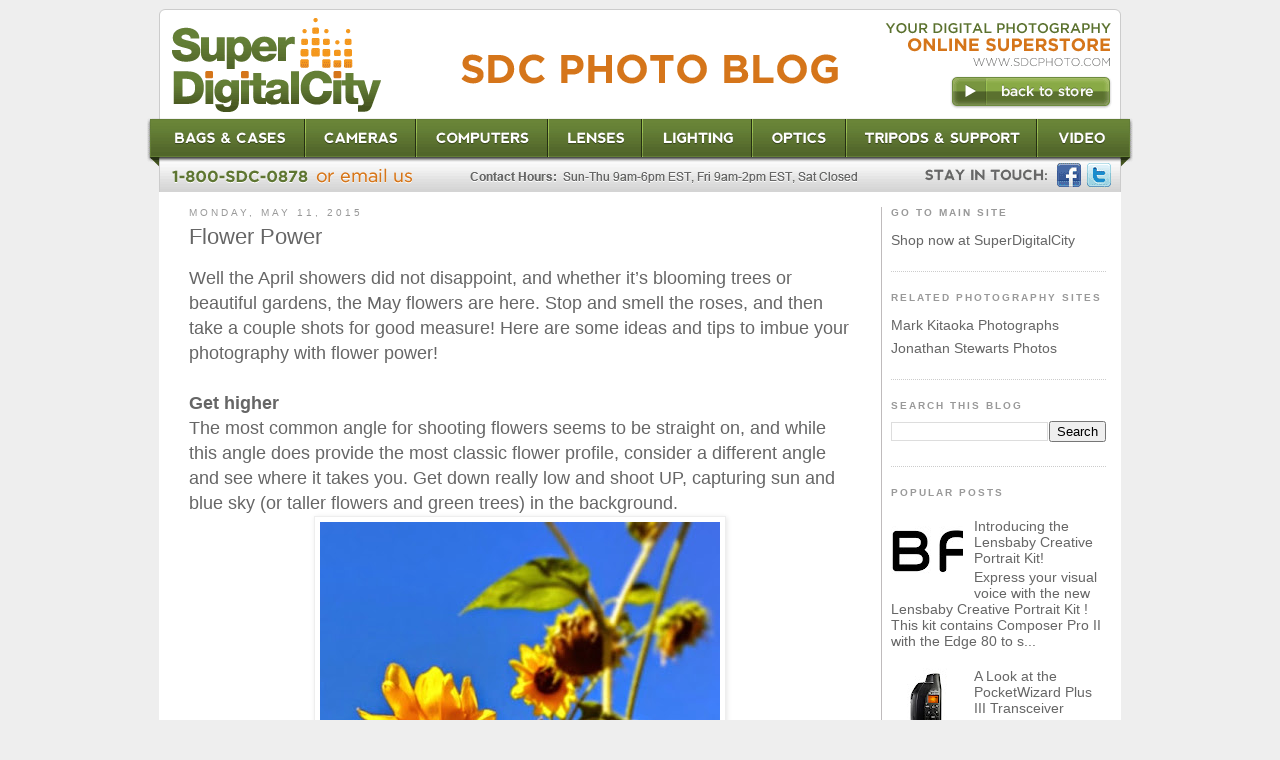

--- FILE ---
content_type: text/html; charset=UTF-8
request_url: http://blog.superdigitalcity.com/2015/05/flower-power.html
body_size: 21915
content:
<!DOCTYPE html>
<html class='v2' dir='ltr' xmlns='http://www.w3.org/1999/xhtml' xmlns:b='http://www.google.com/2005/gml/b' xmlns:data='http://www.google.com/2005/gml/data' xmlns:expr='http://www.google.com/2005/gml/expr'>
<head>
<link href='https://www.blogger.com/static/v1/widgets/335934321-css_bundle_v2.css' rel='stylesheet' type='text/css'/>
<meta content='IE=EmulateIE7' http-equiv='X-UA-Compatible'/>
<meta content='width=1100' name='viewport'/>
<meta content='text/html; charset=UTF-8' http-equiv='Content-Type'/>
<meta content='blogger' name='generator'/>
<link href='http://blog.superdigitalcity.com/favicon.ico' rel='icon' type='image/x-icon'/>
<link href='http://blog.superdigitalcity.com/2015/05/flower-power.html' rel='canonical'/>
<link rel="alternate" type="application/atom+xml" title="SDC-Photo Blog - Atom" href="http://blog.superdigitalcity.com/feeds/posts/default" />
<link rel="alternate" type="application/rss+xml" title="SDC-Photo Blog - RSS" href="http://blog.superdigitalcity.com/feeds/posts/default?alt=rss" />
<link rel="service.post" type="application/atom+xml" title="SDC-Photo Blog - Atom" href="https://www.blogger.com/feeds/3201833872549300778/posts/default" />

<link rel="alternate" type="application/atom+xml" title="SDC-Photo Blog - Atom" href="http://blog.superdigitalcity.com/feeds/332212133162613118/comments/default" />
<!--Can't find substitution for tag [blog.ieCssRetrofitLinks]-->
<link href='https://blogger.googleusercontent.com/img/b/R29vZ2xl/AVvXsEj3ANkgVArHhxb9Y4F4Lpyxv_sPvfSmu6ZQEdDJAIYhHAaR7fp1RhZbPtScayBn2ZZMjl9KsnFllEcNbx1jK8RnOqg5uE7peE15kQkqgwjpZJfoiCjbpPtf7xEtp_FXmPjbgZ1cPrOf-KEW/s400/sunflowers+up.jpg' rel='image_src'/>
<meta content='http://blog.superdigitalcity.com/2015/05/flower-power.html' property='og:url'/>
<meta content='Flower Power' property='og:title'/>
<meta content='Well the April showers did not disappoint, and whether it’s blooming trees or beautiful gardens, the May flowers are here. Stop and smell th...' property='og:description'/>
<meta content='https://blogger.googleusercontent.com/img/b/R29vZ2xl/AVvXsEj3ANkgVArHhxb9Y4F4Lpyxv_sPvfSmu6ZQEdDJAIYhHAaR7fp1RhZbPtScayBn2ZZMjl9KsnFllEcNbx1jK8RnOqg5uE7peE15kQkqgwjpZJfoiCjbpPtf7xEtp_FXmPjbgZ1cPrOf-KEW/w1200-h630-p-k-no-nu/sunflowers+up.jpg' property='og:image'/>
<title>SDC-Photo Blog: Flower Power</title>
<meta content='' name='description'/>
<style id='page-skin-1' type='text/css'><!--
/*
-----------------------------------------------
Blogger Template Style
Name:     Simple
Designer: Josh Peterson
URL:      www.noaesthetic.com
----------------------------------------------- */
/* Variable definitions
====================
<Variable name="keycolor" description="Main Color" type="color" default="#66bbdd"/>
<Group description="Page Text" selector="body">
<Variable name="body.font" description="Font" type="font"
default="normal normal 12px Arial, Tahoma, Helvetica, FreeSans, sans-serif"/>
<Variable name="body.text.color" description="Text Color" type="color" default="#222222"/>
</Group>
<Group description="Backgrounds" selector=".body-fauxcolumns-outer">
<Variable name="body.background.color" description="Outer Background" type="color" default="#66bbdd"/>
<Variable name="content.background.color" description="Main Background" type="color" default="#ffffff"/>
<Variable name="header.background.color" description="Header Background" type="color" default="transparent"/>
</Group>
<Group description="Links" selector=".main-outer">
<Variable name="link.color" description="Link Color" type="color" default="#2288bb"/>
<Variable name="link.visited.color" description="Visited Color" type="color" default="#888888"/>
<Variable name="link.hover.color" description="Hover Color" type="color" default="#33aaff"/>
</Group>
<Group description="Blog Title" selector=".header h1">
<Variable name="header.font" description="Font" type="font"
default="normal normal 60px Arial, Tahoma, Helvetica, FreeSans, sans-serif"/>
<Variable name="header.text.color" description="Title Color" type="color" default="#3399bb" />
</Group>
<Group description="Blog Description" selector=".header .description">
<Variable name="description.text.color" description="Description Color" type="color"
default="#777777" />
</Group>
<Group description="Tabs Text" selector=".tabs-inner .widget li a">
<Variable name="tabs.font" description="Font" type="font"
default="normal normal 14px Arial, Tahoma, Helvetica, FreeSans, sans-serif"/>
<Variable name="tabs.text.color" description="Text Color" type="color" default="#999999"/>
<Variable name="tabs.selected.text.color" description="Selected Color" type="color" default="#000000"/>
</Group>
<Group description="Tabs Background" selector=".tabs-outer .PageList">
<Variable name="tabs.background.color" description="Background Color" type="color" default="#f5f5f5"/>
<Variable name="tabs.selected.background.color" description="Selected Color" type="color" default="#eeeeee"/>
</Group>
<Group description="Post Title" selector="h3.post-title, .comments h4">
<Variable name="post.title.font" description="Font" type="font"
default="normal normal 22px Arial, Tahoma, Helvetica, FreeSans, sans-serif"/>
</Group>
<Group description="Date Header" selector=".date-header">
<Variable name="date.header.color" description="Text Color" type="color"
default="#666666"/>
<Variable name="date.header.background.color" description="Background Color" type="color"
default="transparent"/>
</Group>
<Group description="Post Footer" selector=".post-footer">
<Variable name="post.footer.text.color" description="Text Color" type="color" default="#666666"/>
<Variable name="post.footer.background.color" description="Background Color" type="color"
default="#f9f9f9"/>
<Variable name="post.footer.border.color" description="Shadow Color" type="color" default="#eeeeee"/>
</Group>
<Group description="Gadgets" selector="h2">
<Variable name="widget.title.font" description="Title Font" type="font"
default="normal bold 11px Arial, Tahoma, Helvetica, FreeSans, sans-serif"/>
<Variable name="widget.title.text.color" description="Title Color" type="color" default="#000000"/>
<Variable name="widget.alternate.text.color" description="Alternate Color" type="color" default="#999999"/>
</Group>
<Group description="Images" selector=".main-inner">
<Variable name="image.background.color" description="Background Color" type="color" default="#ffffff"/>
<Variable name="image.border.color" description="Border Color" type="color" default="#eeeeee"/>
<Variable name="image.text.color" description="Caption Text Color" type="color" default="#666666"/>
</Group>
<Group description="Accents" selector=".content-inner">
<Variable name="body.rule.color" description="Separator Line Color" type="color" default="#eeeeee"/>
<Variable name="tabs.border.color" description="Tabs Border Color" type="color" default="#bfbbbc"/>
</Group>
<Variable name="body.background" description="Body Background" type="background"
color="#eeeeee" default="$(color) none repeat scroll top left"/>
<Variable name="body.background.override" description="Body Background Override" type="string" default=""/>
<Variable name="body.background.gradient.cap" description="Body Gradient Cap" type="url"
default="url(http://www.blogblog.com/1kt/simple/gradients_light.png)"/>
<Variable name="body.background.gradient.tile" description="Body Gradient Tile" type="url"
default="url(http://www.blogblog.com/1kt/simple/body_gradient_tile_light.png)"/>
<Variable name="content.background.color.selector" description="Content Background Color Selector" type="string" default=".content-inner"/>
<Variable name="content.padding" description="Content Padding" type="length" default="10px"/>
<Variable name="content.padding.horizontal" description="Content Horizontal Padding" type="length" default="10px"/>
<Variable name="content.shadow.spread" description="Content Shadow Spread" type="length" default="40px"/>
<Variable name="content.shadow.spread.webkit" description="Content Shadow Spread (WebKit)" type="length" default="5px"/>
<Variable name="content.shadow.spread.ie" description="Content Shadow Spread (IE)" type="length" default="10px"/>
<Variable name="main.border.width" description="Main Border Width" type="length" default="0"/>
<Variable name="header.background.gradient" description="Header Gradient" type="url" default="none"/>
<Variable name="header.shadow.offset.left" description="Header Shadow Offset Left" type="length" default="-1px"/>
<Variable name="header.shadow.offset.top" description="Header Shadow Offset Top" type="length" default="-1px"/>
<Variable name="header.shadow.spread" description="Header Shadow Spread" type="length" default="1px"/>
<Variable name="header.padding" description="Header Padding" type="length" default="30px"/>
<Variable name="header.border.size" description="Header Border Size" type="length" default="1px"/>
<Variable name="header.bottom.border.size" description="Header Bottom Border Size" type="length" default="1px"/>
<Variable name="header.border.horizontalsize" description="Header Horizontal Border Size" type="length" default="0"/>
<Variable name="description.text.size" description="Description Text Size" type="string" default="140%"/>
<Variable name="tabs.margin.top" description="Tabs Margin Top" type="length" default="0" />
<Variable name="tabs.margin.side" description="Tabs Side Margin" type="length" default="30px" />
<Variable name="tabs.background.gradient" description="Tabs Background Gradient" type="url"
default="url(http://www.blogblog.com/1kt/simple/gradients_light.png)"/>
<Variable name="tabs.border.width" description="Tabs Border Width" type="length" default="1px"/>
<Variable name="tabs.bevel.border.width" description="Tabs Bevel Border Width" type="length" default="1px"/>
<Variable name="date.header.padding" description="Date Header Padding" type="string" default="inherit"/>
<Variable name="date.header.letterspacing" description="Date Header Letter Spacing" type="string" default="inherit"/>
<Variable name="date.header.margin" description="Date Header Margin" type="string" default="inherit"/>
<Variable name="post.margin.bottom" description="Post Bottom Margin" type="length" default="25px"/>
<Variable name="image.border.small.size" description="Image Border Small Size" type="length" default="2px"/>
<Variable name="image.border.large.size" description="Image Border Large Size" type="length" default="5px"/>
<Variable name="page.width.selector" description="Page Width Selector" type="string" default=".region-inner"/>
<Variable name="page.width" description="Page Width" type="string" default="auto"/>
<Variable name="main.section.margin" description="Main Section Margin" type="length" default="15px"/>
<Variable name="main.padding" description="Main Padding" type="length" default="15px"/>
<Variable name="main.padding.top" description="Main Padding Top" type="length" default="30px"/>
<Variable name="main.padding.bottom" description="Main Padding Bottom" type="length" default="30px"/>
<Variable name="paging.background"
color="#ffffff"
description="Background of blog paging area" type="background"
default="transparent none no-repeat scroll top center"/>
<Variable name="footer.bevel" description="Bevel border length of footer" type="length" default="0"/>
<Variable name="mobile.background.overlay" description="Mobile Background Overlay" type="string"
default="transparent none repeat scroll top left"/>
<Variable name="mobile.background.size" description="Mobile Background Size" type="string" default="auto"/>
<Variable name="mobile.button.color" description="Mobile Button Color" type="color" default="#ffffff" />
<Variable name="startSide" description="Side where text starts in blog language" type="automatic" default="left"/>
<Variable name="endSide" description="Side where text ends in blog language" type="automatic" default="right"/>
*/
/* Content
----------------------------------------------- */
body {
font: normal normal 12px 'Trebuchet MS', Trebuchet, Verdana, sans-serif;
color: #666666;
background: #eeeeee none repeat scroll top left;
padding: 0 0 0 0;
}
html body .region-inner {
min-width: 0;
max-width: 100%;
width: auto;
}
a:link {
text-decoration:none;
color: #666666;
}
a:visited {
text-decoration:none;
color: #666666;
}
a:hover {
text-decoration:underline;
color: #d5751a;
}
.body-fauxcolumn-outer .fauxcolumn-inner {
background: transparent none repeat scroll top left;
_background-image: none;
}
.body-fauxcolumn-outer .cap-top {
position: absolute;
z-index: 1;
height: 400px;
width: 100%;
background: #eeeeee none repeat scroll top left;
}
.body-fauxcolumn-outer .cap-top .cap-left {
width: 100%;
background: transparent none repeat-x scroll top left;
_background-image: none;
}
.content-outer {
-moz-box-shadow: 0 0 0 rgba(0, 0, 0, .15);
-webkit-box-shadow: 0 0 0 rgba(0, 0, 0, .15);
-goog-ms-box-shadow: 0 0 0 #333333;
box-shadow: 0 0 0 rgba(0, 0, 0, .15);
margin-bottom: 1px;
}
.content-inner {
padding: 10px 40px;
}
.content-inner {
background-color: #ffffff;
}
/* Header
----------------------------------------------- */
.header-outer {
background: transparent none repeat-x scroll 0 -400px;
_background-image: none;
}
.Header h1 {
font: normal normal 40px 'Trebuchet MS',Trebuchet,Verdana,sans-serif;
color: #fa6d35;
text-shadow: 0 0 0 rgba(0, 0, 0, .2);
}
.Header h1 a {
color: #fa6d35;
}
.Header .description {
font-size: 18px;
color: #41c3f2;
}
.header-inner .Header .titlewrapper {
padding: 22px 0;
}
.header-inner .Header .descriptionwrapper {
padding: 0 0;
}
/* Tabs
----------------------------------------------- */
.tabs-inner .section:first-child {
border-top: 0 solid transparent;
}
.tabs-inner .section:first-child ul {
margin-top: -1px;
border-top: 1px solid transparent;
border-left: 1px solid transparent;
border-right: 1px solid transparent;
}
.tabs-inner .widget ul {
background: transparent none repeat-x scroll 0 -800px;
_background-image: none;
border-bottom: 1px solid transparent;
margin-top: 0;
margin-left: -30px;
margin-right: -30px;
}
.tabs-inner .widget li a {
display: inline-block;
padding: .6em 1em;
font: normal normal 12px 'Trebuchet MS', Trebuchet, Verdana, sans-serif;
color: #3c3a3a;
border-left: 1px solid #ffffff;
border-right: 1px solid transparent;
}
.tabs-inner .widget li:first-child a {
border-left: none;
}
.tabs-inner .widget li.selected a, .tabs-inner .widget li a:hover {
color: #fa6d35;
background-color: #eeeeee;
text-decoration: none;
}
/* Columns
----------------------------------------------- */
.main-outer {
border-top: 0 solid #bfbbbc;
}
.fauxcolumn-left-outer .fauxcolumn-inner {
border-right: 1px solid #bfbbbc;
}
.fauxcolumn-right-outer .fauxcolumn-inner {
border-left: 1px solid #bfbbbc;
}
/* Headings
----------------------------------------------- */
h2 {
margin: 0 0 1em 0;
font: normal bold 10px Arial, Tahoma, Helvetica, FreeSans, sans-serif;
color: #999999;
text-transform: uppercase;
}
/* Widgets
----------------------------------------------- */
.widget .zippy {
color: #999999;
text-shadow: 2px 2px 1px rgba(0, 0, 0, .1);
}
.widget .popular-posts ul {
list-style: none;
}
/* Posts
----------------------------------------------- */
.date-header span {
background-color: #ffffff;
color: #999999;
padding: 0.4em;
letter-spacing: 3px;
margin: inherit;
}
.main-inner {
padding-top: 35px;
padding-bottom: 65px;
}
.main-inner .column-center-inner {
padding: 0 0;
}
.main-inner .column-center-inner .section {
margin: 0 1em;
}
.post {
margin: 0 0 45px 0;
}
h3.post-title, .comments h4 {
font: normal normal 22px Arial, Tahoma, Helvetica, FreeSans, sans-serif;
margin: .75em 0 0;
}
.post-body {
font-size: 110%;
line-height: 1.4;
position: relative;
}
.post-body img, .post-body .tr-caption-container, .Profile img, .Image img,
.BlogList .item-thumbnail img {
padding: 2px;
background: #ffffff;
border: 1px solid #eeeeee;
-moz-box-shadow: 1px 1px 5px rgba(0, 0, 0, .1);
-webkit-box-shadow: 1px 1px 5px rgba(0, 0, 0, .1);
box-shadow: 1px 1px 5px rgba(0, 0, 0, .1);
}
.post-body img, .post-body .tr-caption-container {
padding: 5px;
}
.post-body .tr-caption-container {
color: #666666;
}
.post-body .tr-caption-container img {
padding: 0;
background: transparent;
border: none;
-moz-box-shadow: 0 0 0 rgba(0, 0, 0, .1);
-webkit-box-shadow: 0 0 0 rgba(0, 0, 0, .1);
box-shadow: 0 0 0 rgba(0, 0, 0, .1);
}
.post-header {
margin: 0 0 1.5em;
line-height: 1.6;
font-size: 90%;
}
.post-footer {
margin: 20px -2px 0;
padding: 5px 10px;
color: #999999;
background-color: #ffffff;
border-bottom: 1px solid #ffffff;
line-height: 1.6;
font-size: 90%;
}
#comments .comment-author {
padding-top: 1.5em;
border-top: 1px solid #bfbbbc;
background-position: 0 1.5em;
}
#comments .comment-author:first-child {
padding-top: 0;
border-top: none;
}
.avatar-image-container {
margin: .2em 0 0;
}
#comments .avatar-image-container img {
border: 1px solid #eeeeee;
}
/* Comments
----------------------------------------------- */
.comments .comments-content .icon.blog-author {
background-repeat: no-repeat;
background-image: url([data-uri]);
}
.comments .comments-content .loadmore a {
border-top: 1px solid #999999;
border-bottom: 1px solid #999999;
}
.comments .comment-thread.inline-thread {
background-color: #ffffff;
}
.comments .continue {
border-top: 2px solid #999999;
}
/* Accents
---------------------------------------------- */
.section-columns td.columns-cell {
border-left: 1px solid #bfbbbc;
}
.blog-pager {
background: transparent url(http://www.blogblog.com/1kt/simple/paging_dot.png) repeat-x scroll top center;
}
.blog-pager-older-link, .home-link,
.blog-pager-newer-link {
background-color: #ffffff;
padding: 5px;
}
.footer-outer {
border-top: 1px dashed #bbbbbb;
}
/* Mobile
----------------------------------------------- */
body.mobile  {
background-size: auto;
}
.mobile .body-fauxcolumn-outer {
background: transparent none repeat scroll top left;
}
.mobile .body-fauxcolumn-outer .cap-top {
background-size: 100% auto;
}
.mobile .content-outer {
-webkit-box-shadow: 0 0 3px rgba(0, 0, 0, .15);
box-shadow: 0 0 3px rgba(0, 0, 0, .15);
padding: 0 0;
}
body.mobile .AdSense {
margin: 0 -0;
}
.mobile .tabs-inner .widget ul {
margin-left: 0;
margin-right: 0;
}
.mobile .post {
margin: 0;
}
.mobile .main-inner .column-center-inner .section {
margin: 0;
}
.mobile .date-header span {
padding: 0.1em 10px;
margin: 0 -10px;
}
.mobile h3.post-title {
margin: 0;
}
.mobile .blog-pager {
background: transparent none no-repeat scroll top center;
}
.mobile .footer-outer {
border-top: none;
}
.mobile .main-inner, .mobile .footer-inner {
background-color: #ffffff;
}
.mobile-index-contents {
color: #666666;
}
.mobile-link-button {
background-color: #666666;
}
.mobile-link-button a:link, .mobile-link-button a:visited {
color: #ffffff;
}
.mobile .tabs-inner .section:first-child {
border-top: none;
}
.mobile .tabs-inner .PageList .widget-content {
background-color: #eeeeee;
color: #fa6d35;
border-top: 1px solid transparent;
border-bottom: 1px solid transparent;
}
.mobile .tabs-inner .PageList .widget-content .pagelist-arrow {
border-left: 1px solid transparent;
}
#navbar {display: none !important;}
.content-inner, .post-footer {padding: 0 !important;}
#sidebar-right-1, #blog-pager {margin: 0; !important}
#main {margin: 0 30px;}
.main-inner {padding-top: 15px !important;}
.blog-pager {background: none;}
.sidebar .widget ul {list-style: none; padding: 0;}
.sidebar .widget {border-bottom: 1px dotted #ccc; padding: 0 0 20px; margin: 20px 0 0;}
.sidebar .widget h2 {letter-spacing: 2px;}
h2.date-header {margin-bottom: 6px !important;}
h2.date-header span {padding: 0; font-weight: normal !important;}
h3.post-title {margin-top: 0 !important;}
.column-right-inner {padding-left: 10px !important;}
.widget-content {font-size: 14px;}
.profile-textblock {font-size: 10px; letter-spacing: 2px; color: #999;}
#Header1_headerimg {display: none !important;}
#header-inner {background: url(https://blogger.googleusercontent.com/img/b/R29vZ2xl/AVvXsEit6fywi4JNhQsXYHM4laxI93g158sbFUZ7rXvxnUGRQgC3myxLCgXPdDRCfIthFXGm8BOU5k4l6tuCzIaZloR1NAGqVg3tQ46FOAUQvciEEoMYyd9qC__0zi9RuTwphiTk_pLR-30SRb-u/s1600/bloghead.gif) no-repeat; height: 192px;}
.header-inner a {display: block; position: absolute;}
.header-inner a.bags {bottom: 27px; height: 47px; left: 0; width: 160px;}
.header-inner a.cameras {bottom: 31px; height: 47px; left: 159px; width: 111px;}
.header-inner a.computers {bottom: 31px; height: 47px; left: 270px; width: 131px;}
.header-inner a.lenses {bottom: 31px; height: 47px; left: 402px; width: 93px;}
.header-inner a.lighting {bottom: 31px; height: 47px; left: 497px; width: 109px;}
.header-inner a.optics {bottom: 31px; height: 47px; left: 606px; width: 93px;}
.header-inner a.tripods {bottom: 31px; height: 42px; left: 700px; width: 191px;}
.header-inner a.video {bottom: 35px; height: 38px; left: 892px; width: 92px;}
.header-inner a.home {height: 34px; right: 21px; top: 74px; width: 194px;}
.header-inner a.facebook {height: 24px; right: 51px; top: 163px; width: 27px;}
.header-inner a.twitter {height: 24px; right: 23px; top: 163px; width: 27px;}
.header-inner a.email {height: 24px; left: 191px; top: 164px; width: 80px;}
.footer-outer .footer-inner p {text-align: center; font: normal 11px Arial, Helvetica, sans-serif;}
#Attribution1 {display: none !important;}
.footer-outer {border-top: none !important;}
.header-outer {box-shadow: 0 0 15px #ccc;}
.main-outer {box-shadow: 0 5px 15px #ccc;}
.footer-inner {background:#eeeeee; color: #999999; font: 11px arial,tahoma,verdana !important; padding: 3px 15px;}
.content-outer {box-shadow:none !important;}
.content-outer, .header-outer, .tabs-outer, .main-outer, .main-inner, .footer-outer, .post, .comments, .widget, .date-header, .inline-ad {box-shadow:none !important;}
.main-inner {width:966x !important; border-left:13px solid #eeeeee; border-right:13px solid #eeeeee;}
.profile-name-link {color:#d5751a !important; font:bold 13px Trebuchet MS, arial, tahoma;}
div.post h3.post-title a {color:#d5751a !important; font:18px Trebuchet MS, arial, tahoma;}.Header h1 {
display:none;
}
--></style>
<style id='template-skin-1' type='text/css'><!--
body {
min-width: 988px;
}
.content-outer, .content-fauxcolumn-outer, .region-inner {
min-width: 988px;
max-width: 988px;
_width: 988px;
}
.main-inner .columns {
padding-left: 0px;
padding-right: 240px;
}
.main-inner .fauxcolumn-center-outer {
left: 0px;
right: 240px;
/* IE6 does not respect left and right together */
_width: expression(this.parentNode.offsetWidth -
parseInt("0px") -
parseInt("240px") + 'px');
}
.main-inner .fauxcolumn-left-outer {
width: 0px;
}
.main-inner .fauxcolumn-right-outer {
width: 240px;
}
.main-inner .column-left-outer {
width: 0px;
right: 100%;
margin-left: -0px;
}
.main-inner .column-right-outer {
width: 240px;
margin-right: -240px;
}
#layout {
min-width: 0;
}
#layout .content-outer {
min-width: 0;
width: 800px;
}
#layout .region-inner {
min-width: 0;
width: auto;
}
--></style>
<link href='https://www.blogger.com/dyn-css/authorization.css?targetBlogID=3201833872549300778&amp;zx=0348378a-a96f-467c-992b-def885a23096' media='none' onload='if(media!=&#39;all&#39;)media=&#39;all&#39;' rel='stylesheet'/><noscript><link href='https://www.blogger.com/dyn-css/authorization.css?targetBlogID=3201833872549300778&amp;zx=0348378a-a96f-467c-992b-def885a23096' rel='stylesheet'/></noscript>
<meta name='google-adsense-platform-account' content='ca-host-pub-1556223355139109'/>
<meta name='google-adsense-platform-domain' content='blogspot.com'/>

</head>
<body class='loading'>
<div class='navbar section' id='navbar'><div class='widget Navbar' data-version='1' id='Navbar1'><script type="text/javascript">
    function setAttributeOnload(object, attribute, val) {
      if(window.addEventListener) {
        window.addEventListener('load',
          function(){ object[attribute] = val; }, false);
      } else {
        window.attachEvent('onload', function(){ object[attribute] = val; });
      }
    }
  </script>
<div id="navbar-iframe-container"></div>
<script type="text/javascript" src="https://apis.google.com/js/platform.js"></script>
<script type="text/javascript">
      gapi.load("gapi.iframes:gapi.iframes.style.bubble", function() {
        if (gapi.iframes && gapi.iframes.getContext) {
          gapi.iframes.getContext().openChild({
              url: 'https://www.blogger.com/navbar/3201833872549300778?po\x3d332212133162613118\x26origin\x3dhttp://blog.superdigitalcity.com',
              where: document.getElementById("navbar-iframe-container"),
              id: "navbar-iframe"
          });
        }
      });
    </script><script type="text/javascript">
(function() {
var script = document.createElement('script');
script.type = 'text/javascript';
script.src = '//pagead2.googlesyndication.com/pagead/js/google_top_exp.js';
var head = document.getElementsByTagName('head')[0];
if (head) {
head.appendChild(script);
}})();
</script>
</div></div>
<div class='body-fauxcolumns'>
<div class='fauxcolumn-outer body-fauxcolumn-outer'>
<div class='cap-top'>
<div class='cap-left'></div>
<div class='cap-right'></div>
</div>
<div class='fauxborder-left'>
<div class='fauxborder-right'></div>
<div class='fauxcolumn-inner'>
</div>
</div>
<div class='cap-bottom'>
<div class='cap-left'></div>
<div class='cap-right'></div>
</div>
</div>
</div>
<div class='content'>
<div class='content-fauxcolumns'>
<div class='fauxcolumn-outer content-fauxcolumn-outer'>
<div class='cap-top'>
<div class='cap-left'></div>
<div class='cap-right'></div>
</div>
<div class='fauxborder-left'>
<div class='fauxborder-right'></div>
<div class='fauxcolumn-inner'>
</div>
</div>
<div class='cap-bottom'>
<div class='cap-left'></div>
<div class='cap-right'></div>
</div>
</div>
</div>
<div class='content-outer'>
<div class='content-cap-top cap-top'>
<div class='cap-left'></div>
<div class='cap-right'></div>
</div>
<div class='fauxborder-left content-fauxborder-left'>
<div class='fauxborder-right content-fauxborder-right'></div>
<div class='content-inner'>
<header>
<div class='header-outer'>
<div class='header-cap-top cap-top'>
<div class='cap-left'></div>
<div class='cap-right'></div>
</div>
<div class='fauxborder-left header-fauxborder-left'>
<div class='fauxborder-right header-fauxborder-right'></div>
<div class='region-inner header-inner'>
<div class='header section' id='header'><div class='widget Header' data-version='1' id='Header1'>
<div id='header-inner'>
<div class='titlewrapper'>
<h1 class='title'>
<a href='http://blog.superdigitalcity.com/'>
SDC-Photo Blog
</a>
</h1>
</div>
<div class='descriptionwrapper'>
<p class='description'><span>
</span></p>
</div>
</div>
</div></div>
<a class='bags' href='http://www.superdigitalcity.com/Bags-and-Case-s/100.htm'></a>
<a class='cameras' href='http://www.superdigitalcity.com/Cameras-s/33.htm'></a>
<a class='computers' href='http://www.superdigitalcity.com/Computer-s/34.htm'></a>
<a class='lenses' href='http://www.superdigitalcity.com/Digital-Camera-Lenses-s/66.htm'></a>
<a class='lighting' href='http://www.superdigitalcity.com/Flashes-Studio-Lighting-s/454.htm'></a>
<a class='optics' href='http://www.superdigitalcity.com/category-s/698.htm'></a>
<a class='tripods' href='http://www.superdigitalcity.com/Tripods-Monopods-and-Support-s/68.htm'></a>
<a class='video' href='http://www.superdigitalcity.com/category-s/32.htm'></a>
<a class='home' href='http://www.superdigitalcity.com'></a>
<a class='email' href='http://www.superdigitalcity.com/Articles.asp?ID=83' target='_blank'></a>
<a class='facebook' href='http://www.facebook.com/SuperDigitalCity?sk=info'></a>
<a class='twitter' href='https://twitter.com/SDCPHOTO'></a>
</div>
</div>
<div class='header-cap-bottom cap-bottom'>
<div class='cap-left'></div>
<div class='cap-right'></div>
</div>
</div>
</header>
<div class='tabs-outer'>
<div class='tabs-cap-top cap-top'>
<div class='cap-left'></div>
<div class='cap-right'></div>
</div>
<div class='fauxborder-left tabs-fauxborder-left'>
<div class='fauxborder-right tabs-fauxborder-right'></div>
<div class='region-inner tabs-inner'>
<div class='tabs no-items section' id='crosscol'></div>
<div class='tabs no-items section' id='crosscol-overflow'></div>
</div>
</div>
<div class='tabs-cap-bottom cap-bottom'>
<div class='cap-left'></div>
<div class='cap-right'></div>
</div>
</div>
<div class='main-outer'>
<div class='main-cap-top cap-top'>
<div class='cap-left'></div>
<div class='cap-right'></div>
</div>
<div class='fauxborder-left main-fauxborder-left'>
<div class='fauxborder-right main-fauxborder-right'></div>
<div class='region-inner main-inner'>
<div class='columns fauxcolumns'>
<div class='fauxcolumn-outer fauxcolumn-center-outer'>
<div class='cap-top'>
<div class='cap-left'></div>
<div class='cap-right'></div>
</div>
<div class='fauxborder-left'>
<div class='fauxborder-right'></div>
<div class='fauxcolumn-inner'>
</div>
</div>
<div class='cap-bottom'>
<div class='cap-left'></div>
<div class='cap-right'></div>
</div>
</div>
<div class='fauxcolumn-outer fauxcolumn-left-outer'>
<div class='cap-top'>
<div class='cap-left'></div>
<div class='cap-right'></div>
</div>
<div class='fauxborder-left'>
<div class='fauxborder-right'></div>
<div class='fauxcolumn-inner'>
</div>
</div>
<div class='cap-bottom'>
<div class='cap-left'></div>
<div class='cap-right'></div>
</div>
</div>
<div class='fauxcolumn-outer fauxcolumn-right-outer'>
<div class='cap-top'>
<div class='cap-left'></div>
<div class='cap-right'></div>
</div>
<div class='fauxborder-left'>
<div class='fauxborder-right'></div>
<div class='fauxcolumn-inner'>
</div>
</div>
<div class='cap-bottom'>
<div class='cap-left'></div>
<div class='cap-right'></div>
</div>
</div>
<!-- corrects IE6 width calculation -->
<div class='columns-inner'>
<div class='column-center-outer'>
<div class='column-center-inner'>
<div class='main section' id='main'><div class='widget Blog' data-version='1' id='Blog1'>
<div class='blog-posts hfeed'>

          <div class="date-outer">
        
<h2 class='date-header'><span>Monday, May 11, 2015</span></h2>

          <div class="date-posts">
        
<div class='post-outer'>
<div class='post hentry'>
<a name='332212133162613118'></a>
<h3 class='post-title entry-title'>
Flower Power
</h3>
<div class='post-header'>
<div class='post-header-line-1'></div>
</div>
<div class='post-body entry-content' id='post-body-332212133162613118'>
<span style="font-size: large;">Well the April showers did not disappoint, and whether it&#8217;s blooming trees or beautiful gardens, the May flowers are here. Stop and smell the roses, and then take a couple shots for good measure! Here are some ideas and tips to imbue your photography with flower power! </span><br />
<span style="font-size: large;"><br /></span>
<b><span style="font-size: large;">Get higher</span></b><br />
<span style="font-size: large;">The most common angle for shooting flowers seems to be straight on, and while this angle does provide the most classic flower profile, consider a different angle and see where it takes you. Get down really low and shoot UP, capturing sun and blue sky (or taller flowers and green trees) in the background.&nbsp;</span><br />
<table align="center" cellpadding="0" cellspacing="0" class="tr-caption-container" style="margin-left: auto; margin-right: auto; text-align: center;"><tbody>
<tr><td style="text-align: center;"><a href="https://blogger.googleusercontent.com/img/b/R29vZ2xl/AVvXsEj3ANkgVArHhxb9Y4F4Lpyxv_sPvfSmu6ZQEdDJAIYhHAaR7fp1RhZbPtScayBn2ZZMjl9KsnFllEcNbx1jK8RnOqg5uE7peE15kQkqgwjpZJfoiCjbpPtf7xEtp_FXmPjbgZ1cPrOf-KEW/s1600/sunflowers+up.jpg" imageanchor="1" style="margin-left: auto; margin-right: auto;"><img border="0" height="400" src="https://blogger.googleusercontent.com/img/b/R29vZ2xl/AVvXsEj3ANkgVArHhxb9Y4F4Lpyxv_sPvfSmu6ZQEdDJAIYhHAaR7fp1RhZbPtScayBn2ZZMjl9KsnFllEcNbx1jK8RnOqg5uE7peE15kQkqgwjpZJfoiCjbpPtf7xEtp_FXmPjbgZ1cPrOf-KEW/s400/sunflowers+up.jpg" width="400" /></a></td></tr>
<tr><td class="tr-caption" style="text-align: center;">Shooting up yields a striking blue background, the sky!</td></tr>
</tbody></table>
<span style="font-size: large;">Or get up high, stand on a chair, a ladder,&nbsp;climb a tree,&nbsp;&nbsp;(carefully!), or just stand up and see what the different perspective yields.</span><br />
<b><span style="font-size: large;"><br /></span></b>
<b><span style="font-size: large;">Stand out in a crowd  </span></b><br />
<span style="font-size: large;">Shallow depth of field is probably the most satisfying way to photograph a single flower or small group. By isolating your subject against delightful bokeh you highlight the beauty of that single bloom. To do this you&#8217;ll need a lens that can achieve this effect, like a <a href="http://www.superdigitalcity.com/SIGMA-50mm-f-1-4-EX-DG-HSM-Lens-for-Canon-310101-p/310101.htm" target="_blank"><span style="color: #274e13;"><b>Sigma 50mm 1.4</b></span></a>&nbsp;or the <a href="http://www.superdigitalcity.com/SIGMA-18-250mm-f-3-5-6-3-DC-HSM-Lens-Sony-p/883205.htm" target="_blank"><b><span style="color: #274e13;">Sigma 18-250 f3.5/6.3</span></b></a>. Or try isolating for color, for example look for the one renegade yellow blossom among all the red ones, or the single flower blooming in an unlikely place.</span><br />
<span style="font-size: large;"><br /></span>
<b><span style="font-size: large;">All together now  </span></b><br />
<span style="font-size: large;">We've all seen the images of the Dutch tulip fields, where large blocks of color are made up by millions of individual blossoms. If you can&#8217;t travel to the Netherlands for a shot like that, try to imitate it where you are. Here&#8217;s where a higher angle can make it look like the expanse of flowers is larger than it really is, and maybe a little reminiscent of that color block appearance. </span><br />
<span style="font-size: large;"><br /></span>
<b><span style="font-size: large;">Flowers +</span></b><br />
<span style="font-size: large;">Despite the whole April showers bringing flowers thing, when it comes to photographs, sunshine and flowers just seem like the perfect couple. But as we mentioned in<span style="color: #274e13;"><b> <a href="http://blog.superdigitalcity.com/2015/04/ready-for-your-close-up-macro.html"><span style="color: #274e13;">our post about Macro photography</span></a></b>,</span> sometimes after a rain is better time to shoot, as if you&#8217;re shooting close up you can have the added interest of tiny water droplets on the flower petals. But if the day is sunny, don&#8217;t fret, there are still ways to add some interest to your flower image. If you shoot at a low angle, you can capture some sun flare, and let&#8217;s face it is there anything that says summer better than a shot of a field of flowers and some sun flare?</span><br />
<div class="separator" style="clear: both; text-align: center;">
</div>
<span style="font-size: large;"><br /></span>
<br />
<table align="center" cellpadding="0" cellspacing="0" class="tr-caption-container" style="margin-left: auto; margin-right: auto; text-align: center;"><tbody>
<tr><td style="text-align: center;"><img border="0" height="266" src="https://blogger.googleusercontent.com/img/b/R29vZ2xl/AVvXsEidoESsE8zUUZ7gOVcQ4Jq5KSi6C6hb3MXtGBT_JgvJgdbDb7MK6LU57utAMQxPwlyrX9AdE_BJGUUEo-ub326NYI0oCJWYsAgcJv91ykEyz2w6c5-957LdkM2AjBdlezzxoIoOX-IbdpA6/s400/Fotolia_67347141_S.jpg" style="margin-left: auto; margin-right: auto;" width="400" /></td></tr>
<tr><td class="tr-caption" style="text-align: center;">Shallow DOF and sun flare can add dramatic flair to a simple image of a flower.</td></tr>
</tbody></table>
<div class="separator" style="clear: both; text-align: center;">
<a href="https://blogger.googleusercontent.com/img/b/R29vZ2xl/AVvXsEidoESsE8zUUZ7gOVcQ4Jq5KSi6C6hb3MXtGBT_JgvJgdbDb7MK6LU57utAMQxPwlyrX9AdE_BJGUUEo-ub326NYI0oCJWYsAgcJv91ykEyz2w6c5-957LdkM2AjBdlezzxoIoOX-IbdpA6/s1600/Fotolia_67347141_S.jpg" imageanchor="1" style="margin-left: 1em; margin-right: 1em;"><span style="font-size: large;"></span></a></div>
<span style="font-size: large;"><span id="goog_1793926050"></span><span id="goog_1793926051"></span><br /></span>
<br />
<div class="separator" style="clear: both; text-align: center;">
</div>
<span style="font-size: large;">You can also ask a friend to pose at the edge of the frame, adding scale and interest to an otherwise static image. Or if you&#8217;re shooting from your full height, how about an image that includes your feet? The tips of your shoes are always a fun, personal way to add yourself to an image without crossing into &#8220;selfie&#8221; territory. </span><br />
<span style="font-size: large;"><br /></span>
<b><span style="font-size: large;">Up close</span></b><br />
<span style="font-size: large;">Last month we discussed some great tips for macro photography, including flowers, so if you missed it, *shameless plug*&nbsp;<a href="http://blog.superdigitalcity.com/2015/04/ready-for-your-close-up-macro.html" target="_blank"><b><span style="color: #274e13;">here&#8217;s the link</span></b></a>.&nbsp;If your bag contains a macro lens, you're in business, if you don't have one and are looking to start out on a budget, check out the <a href="http://www.superdigitalcity.com/SearchResults.asp?Search=18-250&amp;Submit=" target="_blank"><span style="color: #274e13;"><b>Sigma 18-250mm f3.5/6.3</b></span></a></span><br />
<span style="font-size: large;"><br /></span>
<b><span style="font-size: large;">Lighting</span></b><br />
<span style="font-size: large;">Sometimes Mother Nature doesn't cooperate when it comes to lighting, so reflectors are a good way to add a little bit of control to natural light. Use flash carefully, as it can wash out the colors, but if you need the extra boost, pair it with a diffuser like this <a href="http://www.superdigitalcity.com/LumiQuest-UltraSoft-Light-Modifier-p/lq-103.htm" target="_blank"><span style="color: #274e13;"><b>LumiQuest&nbsp;UltraSoft</b></span></a> to soften up the light.</span><br />
<span style="font-size: large;"><br /></span>
<span style="font-size: large;">With a dose of creativity, minimal gear and maybe some sunscreen, you can make evocative images that might inspire you to stop and smell (and shoot) the flowers more often!</span><br />
<br />
<br />
<br />
<br />
<br />
<div style='clear: both;'></div>
</div>
<div class='post-footer'>
<div class='post-footer-line post-footer-line-1'><span class='post-author vcard'>
Posted by
<span class='fn'>
<a href='https://www.blogger.com/profile/02027978800347142023' rel='author' title='author profile'>
Super Digital City
</a>
</span>
</span>
<span class='post-timestamp'>
at
<a class='timestamp-link' href='http://blog.superdigitalcity.com/2015/05/flower-power.html' rel='bookmark' title='permanent link'><abbr class='published' title='2015-05-11T14:10:00-04:00'>2:10&#8239;PM</abbr></a>
</span>
<span class='post-comment-link'>
</span>
<span class='post-icons'>
<span class='item-control blog-admin pid-33287892'>
<a href='https://www.blogger.com/post-edit.g?blogID=3201833872549300778&postID=332212133162613118&from=pencil' title='Edit Post'>
<img alt='' class='icon-action' height='18' src='https://resources.blogblog.com/img/icon18_edit_allbkg.gif' width='18'/>
</a>
</span>
</span>
<div class='post-share-buttons goog-inline-block'>
<a class='goog-inline-block share-button sb-email' href='https://www.blogger.com/share-post.g?blogID=3201833872549300778&postID=332212133162613118&target=email' target='_blank' title='Email This'><span class='share-button-link-text'>Email This</span></a><a class='goog-inline-block share-button sb-blog' href='https://www.blogger.com/share-post.g?blogID=3201833872549300778&postID=332212133162613118&target=blog' onclick='window.open(this.href, "_blank", "height=270,width=475"); return false;' target='_blank' title='BlogThis!'><span class='share-button-link-text'>BlogThis!</span></a><a class='goog-inline-block share-button sb-twitter' href='https://www.blogger.com/share-post.g?blogID=3201833872549300778&postID=332212133162613118&target=twitter' target='_blank' title='Share to X'><span class='share-button-link-text'>Share to X</span></a><a class='goog-inline-block share-button sb-facebook' href='https://www.blogger.com/share-post.g?blogID=3201833872549300778&postID=332212133162613118&target=facebook' onclick='window.open(this.href, "_blank", "height=430,width=640"); return false;' target='_blank' title='Share to Facebook'><span class='share-button-link-text'>Share to Facebook</span></a><a class='goog-inline-block share-button sb-pinterest' href='https://www.blogger.com/share-post.g?blogID=3201833872549300778&postID=332212133162613118&target=pinterest' target='_blank' title='Share to Pinterest'><span class='share-button-link-text'>Share to Pinterest</span></a>
</div>
</div>
<div class='post-footer-line post-footer-line-2'><span class='post-labels'>
Labels:
<a href='http://blog.superdigitalcity.com/search/label/creativity' rel='tag'>creativity</a>,
<a href='http://blog.superdigitalcity.com/search/label/diffusers' rel='tag'>diffusers</a>,
<a href='http://blog.superdigitalcity.com/search/label/digital%20camera%20lenses' rel='tag'>digital camera lenses</a>,
<a href='http://blog.superdigitalcity.com/search/label/digital%20SLR' rel='tag'>digital SLR</a>,
<a href='http://blog.superdigitalcity.com/search/label/Lumiquest' rel='tag'>Lumiquest</a>,
<a href='http://blog.superdigitalcity.com/search/label/macro%20photography' rel='tag'>macro photography</a>,
<a href='http://blog.superdigitalcity.com/search/label/natural%20light' rel='tag'>natural light</a>,
<a href='http://blog.superdigitalcity.com/search/label/photography%20tips' rel='tag'>photography tips</a>,
<a href='http://blog.superdigitalcity.com/search/label/reflectors' rel='tag'>reflectors</a>,
<a href='http://blog.superdigitalcity.com/search/label/Sigma' rel='tag'>Sigma</a>,
<a href='http://blog.superdigitalcity.com/search/label/Sigma%20lenses' rel='tag'>Sigma lenses</a>
</span>
</div>
<div class='post-footer-line post-footer-line-3'><span class='post-location'>
</span>
</div>
</div>
</div>
<div class='comments' id='comments'>
<a name='comments'></a>
<h4>1 comment:</h4>
<div class='comments-content'>
<script async='async' src='' type='text/javascript'></script>
<script type='text/javascript'>
    (function() {
      var items = null;
      var msgs = null;
      var config = {};

// <![CDATA[
      var cursor = null;
      if (items && items.length > 0) {
        cursor = parseInt(items[items.length - 1].timestamp) + 1;
      }

      var bodyFromEntry = function(entry) {
        var text = (entry &&
                    ((entry.content && entry.content.$t) ||
                     (entry.summary && entry.summary.$t))) ||
            '';
        if (entry && entry.gd$extendedProperty) {
          for (var k in entry.gd$extendedProperty) {
            if (entry.gd$extendedProperty[k].name == 'blogger.contentRemoved') {
              return '<span class="deleted-comment">' + text + '</span>';
            }
          }
        }
        return text;
      }

      var parse = function(data) {
        cursor = null;
        var comments = [];
        if (data && data.feed && data.feed.entry) {
          for (var i = 0, entry; entry = data.feed.entry[i]; i++) {
            var comment = {};
            // comment ID, parsed out of the original id format
            var id = /blog-(\d+).post-(\d+)/.exec(entry.id.$t);
            comment.id = id ? id[2] : null;
            comment.body = bodyFromEntry(entry);
            comment.timestamp = Date.parse(entry.published.$t) + '';
            if (entry.author && entry.author.constructor === Array) {
              var auth = entry.author[0];
              if (auth) {
                comment.author = {
                  name: (auth.name ? auth.name.$t : undefined),
                  profileUrl: (auth.uri ? auth.uri.$t : undefined),
                  avatarUrl: (auth.gd$image ? auth.gd$image.src : undefined)
                };
              }
            }
            if (entry.link) {
              if (entry.link[2]) {
                comment.link = comment.permalink = entry.link[2].href;
              }
              if (entry.link[3]) {
                var pid = /.*comments\/default\/(\d+)\?.*/.exec(entry.link[3].href);
                if (pid && pid[1]) {
                  comment.parentId = pid[1];
                }
              }
            }
            comment.deleteclass = 'item-control blog-admin';
            if (entry.gd$extendedProperty) {
              for (var k in entry.gd$extendedProperty) {
                if (entry.gd$extendedProperty[k].name == 'blogger.itemClass') {
                  comment.deleteclass += ' ' + entry.gd$extendedProperty[k].value;
                } else if (entry.gd$extendedProperty[k].name == 'blogger.displayTime') {
                  comment.displayTime = entry.gd$extendedProperty[k].value;
                }
              }
            }
            comments.push(comment);
          }
        }
        return comments;
      };

      var paginator = function(callback) {
        if (hasMore()) {
          var url = config.feed + '?alt=json&v=2&orderby=published&reverse=false&max-results=50';
          if (cursor) {
            url += '&published-min=' + new Date(cursor).toISOString();
          }
          window.bloggercomments = function(data) {
            var parsed = parse(data);
            cursor = parsed.length < 50 ? null
                : parseInt(parsed[parsed.length - 1].timestamp) + 1
            callback(parsed);
            window.bloggercomments = null;
          }
          url += '&callback=bloggercomments';
          var script = document.createElement('script');
          script.type = 'text/javascript';
          script.src = url;
          document.getElementsByTagName('head')[0].appendChild(script);
        }
      };
      var hasMore = function() {
        return !!cursor;
      };
      var getMeta = function(key, comment) {
        if ('iswriter' == key) {
          var matches = !!comment.author
              && comment.author.name == config.authorName
              && comment.author.profileUrl == config.authorUrl;
          return matches ? 'true' : '';
        } else if ('deletelink' == key) {
          return config.baseUri + '/comment/delete/'
               + config.blogId + '/' + comment.id;
        } else if ('deleteclass' == key) {
          return comment.deleteclass;
        }
        return '';
      };

      var replybox = null;
      var replyUrlParts = null;
      var replyParent = undefined;

      var onReply = function(commentId, domId) {
        if (replybox == null) {
          // lazily cache replybox, and adjust to suit this style:
          replybox = document.getElementById('comment-editor');
          if (replybox != null) {
            replybox.height = '250px';
            replybox.style.display = 'block';
            replyUrlParts = replybox.src.split('#');
          }
        }
        if (replybox && (commentId !== replyParent)) {
          replybox.src = '';
          document.getElementById(domId).insertBefore(replybox, null);
          replybox.src = replyUrlParts[0]
              + (commentId ? '&parentID=' + commentId : '')
              + '#' + replyUrlParts[1];
          replyParent = commentId;
        }
      };

      var hash = (window.location.hash || '#').substring(1);
      var startThread, targetComment;
      if (/^comment-form_/.test(hash)) {
        startThread = hash.substring('comment-form_'.length);
      } else if (/^c[0-9]+$/.test(hash)) {
        targetComment = hash.substring(1);
      }

      // Configure commenting API:
      var configJso = {
        'maxDepth': config.maxThreadDepth
      };
      var provider = {
        'id': config.postId,
        'data': items,
        'loadNext': paginator,
        'hasMore': hasMore,
        'getMeta': getMeta,
        'onReply': onReply,
        'rendered': true,
        'initComment': targetComment,
        'initReplyThread': startThread,
        'config': configJso,
        'messages': msgs
      };

      var render = function() {
        if (window.goog && window.goog.comments) {
          var holder = document.getElementById('comment-holder');
          window.goog.comments.render(holder, provider);
        }
      };

      // render now, or queue to render when library loads:
      if (window.goog && window.goog.comments) {
        render();
      } else {
        window.goog = window.goog || {};
        window.goog.comments = window.goog.comments || {};
        window.goog.comments.loadQueue = window.goog.comments.loadQueue || [];
        window.goog.comments.loadQueue.push(render);
      }
    })();
// ]]>
  </script>
<div id='comment-holder'>
<div class="comment-thread toplevel-thread"><ol id="top-ra"><li class="comment" id="c6438623321105850040"><div class="avatar-image-container"><img src="//www.blogger.com/img/blogger_logo_round_35.png" alt=""/></div><div class="comment-block"><div class="comment-header"><cite class="user"><a href="https://www.blogger.com/profile/11537514953347022199" rel="nofollow">Unknown</a></cite><span class="icon user "></span><span class="datetime secondary-text"><a rel="nofollow" href="http://blog.superdigitalcity.com/2015/05/flower-power.html?showComment=1517256267224#c6438623321105850040">January 29, 2018 at 3:04&#8239;PM</a></span></div><p class="comment-content">So, how do bloggers <a href="http://iphotoplugins.com/" rel="nofollow">http://iphotoplugins.com/</a> do things like add text to their images to make them pop and stand out? </p><span class="comment-actions secondary-text"><a class="comment-reply" target="_self" data-comment-id="6438623321105850040">Reply</a><span class="item-control blog-admin blog-admin pid-1164319099"><a target="_self" href="https://www.blogger.com/comment/delete/3201833872549300778/6438623321105850040">Delete</a></span></span></div><div class="comment-replies"><div id="c6438623321105850040-rt" class="comment-thread inline-thread hidden"><span class="thread-toggle thread-expanded"><span class="thread-arrow"></span><span class="thread-count"><a target="_self">Replies</a></span></span><ol id="c6438623321105850040-ra" class="thread-chrome thread-expanded"><div></div><div id="c6438623321105850040-continue" class="continue"><a class="comment-reply" target="_self" data-comment-id="6438623321105850040">Reply</a></div></ol></div></div><div class="comment-replybox-single" id="c6438623321105850040-ce"></div></li></ol><div id="top-continue" class="continue"><a class="comment-reply" target="_self">Add comment</a></div><div class="comment-replybox-thread" id="top-ce"></div><div class="loadmore hidden" data-post-id="332212133162613118"><a target="_self">Load more...</a></div></div>
</div>
</div>
<p class='comment-footer'>
<div class='comment-form'>
<a name='comment-form'></a>
<p>
</p>
<a href='https://www.blogger.com/comment/frame/3201833872549300778?po=332212133162613118&hl=en&saa=85391&origin=http://blog.superdigitalcity.com' id='comment-editor-src'></a>
<iframe allowtransparency='true' class='blogger-iframe-colorize blogger-comment-from-post' frameborder='0' height='410px' id='comment-editor' name='comment-editor' src='' width='100%'></iframe>
<script src='https://www.blogger.com/static/v1/jsbin/2830521187-comment_from_post_iframe.js' type='text/javascript'></script>
<script type='text/javascript'>
      BLOG_CMT_createIframe('https://www.blogger.com/rpc_relay.html');
    </script>
</div>
</p>
<div id='backlinks-container'>
<div id='Blog1_backlinks-container'>
</div>
</div>
</div>
</div>

        </div></div>
      
</div>
<div class='blog-pager' id='blog-pager'>
<span id='blog-pager-newer-link'>
<a class='blog-pager-newer-link' href='http://blog.superdigitalcity.com/2015/06/a-day-at-museum.html' id='Blog1_blog-pager-newer-link' title='Newer Post'>Newer Post</a>
</span>
<span id='blog-pager-older-link'>
<a class='blog-pager-older-link' href='http://blog.superdigitalcity.com/2015/04/ready-for-your-close-up-macro.html' id='Blog1_blog-pager-older-link' title='Older Post'>Older Post</a>
</span>
<a class='home-link' href='http://blog.superdigitalcity.com/'>Home</a>
</div>
<div class='clear'></div>
<div class='post-feeds'>
<div class='feed-links'>
Subscribe to:
<a class='feed-link' href='http://blog.superdigitalcity.com/feeds/332212133162613118/comments/default' target='_blank' type='application/atom+xml'>Post Comments (Atom)</a>
</div>
</div>
</div></div>
</div>
</div>
<div class='column-left-outer'>
<div class='column-left-inner'>
<aside>
</aside>
</div>
</div>
<div class='column-right-outer'>
<div class='column-right-inner'>
<aside>
<div class='sidebar section' id='sidebar-right-1'><div class='widget LinkList' data-version='1' id='LinkList1'>
<h2>Go to main Site</h2>
<div class='widget-content'>
<ul>
<li><a href='http://www.superdigitalcity.com'>Shop now at SuperDigitalCity</a></li>
</ul>
<div class='clear'></div>
</div>
</div><div class='widget LinkList' data-version='1' id='LinkList2'>
<h2>Related Photography Sites</h2>
<div class='widget-content'>
<ul>
<li><a href='http://www.markkitaoka.com'>Mark Kitaoka Photographs</a></li>
<li><a href='http://www.jonathanstewartphotos.com/'>Jonathan Stewarts Photos</a></li>
</ul>
<div class='clear'></div>
</div>
</div><div class='widget BlogSearch' data-version='1' id='BlogSearch1'>
<h2 class='title'>Search This Blog</h2>
<div class='widget-content'>
<div id='BlogSearch1_form'>
<form action='http://blog.superdigitalcity.com/search' class='gsc-search-box' target='_top'>
<table cellpadding='0' cellspacing='0' class='gsc-search-box'>
<tbody>
<tr>
<td class='gsc-input'>
<input autocomplete='off' class='gsc-input' name='q' size='10' title='search' type='text' value=''/>
</td>
<td class='gsc-search-button'>
<input class='gsc-search-button' title='search' type='submit' value='Search'/>
</td>
</tr>
</tbody>
</table>
</form>
</div>
</div>
<div class='clear'></div>
</div><div class='widget PopularPosts' data-version='1' id='PopularPosts1'>
<h2>Popular Posts</h2>
<div class='widget-content popular-posts'>
<ul>
<li>
<div class='item-content'>
<div class='item-thumbnail'>
<a href='http://blog.superdigitalcity.com/2016/12/introducing-lensbaby-creative-portrait.html' target='_blank'>
<img alt='' border='0' src='https://blogger.googleusercontent.com/img/b/R29vZ2xl/AVvXsEgYF-1SxYRagrDWZSRkGwSX5FGO9x-YX-yDa9SvEVwDjE00CwqxCw5-BsreE2NYFqxPXtXEC6Wfsw8wjW0wQLqe8EgsG0hx_lEP42tl13WNYTAfdQNHmd7IQxaodni8iIlK9U6nWLsrhCVO/w72-h72-p-k-no-nu/Lensbaby+Original+Logo1.jpg'/>
</a>
</div>
<div class='item-title'><a href='http://blog.superdigitalcity.com/2016/12/introducing-lensbaby-creative-portrait.html'>Introducing the Lensbaby Creative Portrait Kit! </a></div>
<div class='item-snippet'>          Express your visual voice with the new Lensbaby Creative Portrait Kit !    This kit contains Composer Pro II with the Edge 80 to s...</div>
</div>
<div style='clear: both;'></div>
</li>
<li>
<div class='item-content'>
<div class='item-thumbnail'>
<a href='http://blog.superdigitalcity.com/2012/03/look-at-pocketwizard-plus-iii.html' target='_blank'>
<img alt='' border='0' src='https://blogger.googleusercontent.com/img/b/R29vZ2xl/AVvXsEjp1JR2DtlaQ2YvTDbuspVbxXI2et8DoX6dc3pOC-9rJzDT9c4zvB-SmdD4xcIK-HfB6zZzQWE1kcwtYEwJ6AFTXPZlOJ42355K5fyZI4nO4LfgZclmQNYbZzYeW3T5DI7xpi7o0qHwX05F/w72-h72-p-k-no-nu/pocketwizard.jpg'/>
</a>
</div>
<div class='item-title'><a href='http://blog.superdigitalcity.com/2012/03/look-at-pocketwizard-plus-iii.html'>A Look at the PocketWizard Plus III Transceiver</a></div>
<div class='item-snippet'>For anyone who knows the beauty and ease of the PocketWizard I and II Transceiver, get ready to be blown away by the latest edition in the s...</div>
</div>
<div style='clear: both;'></div>
</li>
<li>
<div class='item-content'>
<div class='item-thumbnail'>
<a href='http://blog.superdigitalcity.com/2015/09/what-to-consider-when-buying-camera-by_13.html' target='_blank'>
<img alt='' border='0' src='https://blogger.googleusercontent.com/img/b/R29vZ2xl/AVvXsEgQ21iiYLTQGjGA2_-Y3-5RHvEnTcoGeTtKYzSP7iGQhcviu6Rbfx9KTiTvjlV2ZOhxh3_NfrKXc9sM4QtUF6OVPU6aEhmxIUooYE7lqfMOfRt8oQfYdP8eW4KEjYsL_gWj78PGFldFF3zd/w72-h72-p-k-no-nu/Digital-Camera-Reviews-150x150.jpg'/>
</a>
</div>
<div class='item-title'><a href='http://blog.superdigitalcity.com/2015/09/what-to-consider-when-buying-camera-by_13.html'>What to Consider When Buying  a Camera Part II - by Jerry Schneir</a></div>
<div class='item-snippet'> Jerry is an instructor at Emeritus College in Santa Monica, California where he teaches courses in digital photography dedicated to seniors...</div>
</div>
<div style='clear: both;'></div>
</li>
<li>
<div class='item-content'>
<div class='item-thumbnail'>
<a href='http://blog.superdigitalcity.com/2012/02/fluorescent-lighting-in-nutshell.html' target='_blank'>
<img alt='' border='0' src='https://blogger.googleusercontent.com/img/b/R29vZ2xl/AVvXsEimk41T-cUVvZJwCe4t56XrwKfGNt_KamPiB6drFJ16H_XSQCKouUEUI3fuO3e1xEezTYbM_9vwIfkrig9Gi6sXJlBSFvzq_1XhoRkyory3grVVn09A2pcgvPy9YkPDs3-rrtOa3tJYJTrh/w72-h72-p-k-no-nu/fluorescent.jpeg'/>
</a>
</div>
<div class='item-title'><a href='http://blog.superdigitalcity.com/2012/02/fluorescent-lighting-in-nutshell.html'>Fluorescent Lighting in a Nutshell</a></div>
<div class='item-snippet'>   We&#39;ve spent quite a good deal of time recently informing you about photography lighting equipment . You already know about Tungsten l...</div>
</div>
<div style='clear: both;'></div>
</li>
<li>
<div class='item-content'>
<div class='item-thumbnail'>
<a href='http://blog.superdigitalcity.com/2015/10/shooting-halloween.html' target='_blank'>
<img alt='' border='0' src='https://blogger.googleusercontent.com/img/b/R29vZ2xl/AVvXsEi4u55gA6a7bnTePxuhTlljaFHvu_cZ1N69wUiqvhqqYjgfR9b6QVghXZdNZz01SnbYQAPILqZdcSZHmtfcp0az8Jl4vddgse81uLV8eChy0KWmwgtozgGN8ssy-JRQpwU0zmdQOZy_rqO1/w72-h72-p-k-no-nu/Fotolia_86668808_XS.jpg'/>
</a>
</div>
<div class='item-title'><a href='http://blog.superdigitalcity.com/2015/10/shooting-halloween.html'>Shooting Halloween! </a></div>
<div class='item-snippet'> Getting great shots at Halloween doesn&#8217;t have to be scary (see what we did there?). The season that was made for low light photography has ...</div>
</div>
<div style='clear: both;'></div>
</li>
<li>
<div class='item-content'>
<div class='item-thumbnail'>
<a href='http://blog.superdigitalcity.com/2016/11/sdc-photo-is-now-authorized-atomos.html' target='_blank'>
<img alt='' border='0' src='https://blogger.googleusercontent.com/img/b/R29vZ2xl/AVvXsEguLMSSL-YNncZkl94F6V9d2Wouk613Gk-Jy4DdtdWOM_kxMdOoivw4GPH4QDBeXBnl0uj7CvilOKsi06j684lrBkRFouBsfb3SKiDCGhf6gxDpRIS6AyyU9hKWt4HjyHQkcLTbJQydllZ7/w72-h72-p-k-no-nu/p1568693504-4.jpg'/>
</a>
</div>
<div class='item-title'><a href='http://blog.superdigitalcity.com/2016/11/sdc-photo-is-now-authorized-atomos.html'>SDC Photo is now an authorized Atomos partner! </a></div>
<div class='item-snippet'>      SDC Photo is proud to announce that we are now an authorized Atomos &#160; partner! Check out the full line of Atomos now, including the ne...</div>
</div>
<div style='clear: both;'></div>
</li>
<li>
<div class='item-content'>
<div class='item-thumbnail'>
<a href='http://blog.superdigitalcity.com/2012/01/diffusing-light-with-umbrella.html' target='_blank'>
<img alt='' border='0' src='https://blogger.googleusercontent.com/img/b/R29vZ2xl/AVvXsEgzg4HerLkjiBI5sUmVyW7vt8-rodRxng4coSmEojAUSqZDOuZ-5fk_wLm-IYWK_0rdhQ2X0qSFKf5OXDjTuYUOqPXBhZ9osBbdNUBJa3e76N0iDCtDEBGbUwsucGKCuP4fvLF-RBFFuBqw/w72-h72-p-k-no-nu/umbrella.jpg'/>
</a>
</div>
<div class='item-title'><a href='http://blog.superdigitalcity.com/2012/01/diffusing-light-with-umbrella.html'>Diffusing Light with an Umbrella</a></div>
<div class='item-snippet'>Last week we discussed softboxes , which are used to control the spill of light. Umbrellas  serve a very similar function and are also used ...</div>
</div>
<div style='clear: both;'></div>
</li>
<li>
<div class='item-content'>
<div class='item-thumbnail'>
<a href='http://blog.superdigitalcity.com/2012/01/history-of-photography.html' target='_blank'>
<img alt='' border='0' src='https://blogger.googleusercontent.com/img/b/R29vZ2xl/AVvXsEgr-CPn93_cHKFKIB5wYH5EfpvtEX9oqduQ3ggD7_mvKbMdnVl9XsInZMM3_FYkycTJysWjtMoFg-VTziiF8ZMzA1n5etC6_PNMIm8inYkQXcAuISARovIjla1Qv-ZlEOgoqBPWa-dFv_wx/w72-h72-p-k-no-nu/old-camera-copy-300x300.jpg'/>
</a>
</div>
<div class='item-title'><a href='http://blog.superdigitalcity.com/2012/01/history-of-photography.html'>The History of Photography</a></div>
<div class='item-snippet'>Photography and professional camera equipment  has quite a long and rich history, one that I could write an entire book about. But in today...</div>
</div>
<div style='clear: both;'></div>
</li>
<li>
<div class='item-content'>
<div class='item-thumbnail'>
<a href='http://blog.superdigitalcity.com/2016/10/introducing-lensbaby-trio-28mm.html' target='_blank'>
<img alt='' border='0' src='https://blogger.googleusercontent.com/img/b/R29vZ2xl/AVvXsEiDckbQjnsbimRLItv02XnKyPJ20HrNdWdJtyAfb01TJJxb0xdTM3S2vlDyhCrjwTHXQph2fw5xp5gQKWxcYEG5xwFaUvSj5vv74KidoSqt6GYiZ1vnlP7gBDHCgXq20GsT2yHmihTLE3Dv/w72-h72-p-k-no-nu/960x325-1+intro+trio.png'/>
</a>
</div>
<div class='item-title'><a href='http://blog.superdigitalcity.com/2016/10/introducing-lensbaby-trio-28mm.html'>Introducing the Lensbaby Trio 28mm!</a></div>
<div class='item-snippet'>         Introducing the Lensbaby Trio 28mm , a 3 in 1 selective focus, compact design lens for mirrorless cameras. It has a wide 28mm focal...</div>
</div>
<div style='clear: both;'></div>
</li>
<li>
<div class='item-content'>
<div class='item-thumbnail'>
<a href='http://blog.superdigitalcity.com/2016/10/introducing-newest-lenses-from-sigma.html' target='_blank'>
<img alt='' border='0' src='https://blogger.googleusercontent.com/img/b/R29vZ2xl/AVvXsEjmncL3VMUHNHowZN5okBebiCYz3khfR2xiKy-ei17laTgfzgdsPBjlfzbNzZQ2WRcMXP5os1L_5Roha_QQCA3ZFcNFCVFkLObH2hQ37c6qIhRijsol7X80jkRNC4ZocHAZgsVxV3Zyl36z/w72-h72-p-k-no-nu/PPhoto_A_12_24_016_horizon_cut.jpg'/>
</a>
</div>
<div class='item-title'><a href='http://blog.superdigitalcity.com/2016/10/introducing-newest-lenses-from-sigma.html'>Introducing the newest lenses from SIGMA!</a></div>
<div class='item-snippet'>  Sigma unveiled two exciting new additions to their Art series and a new flagship lens for their Sports line . Let&#39;s take a look at the...</div>
</div>
<div style='clear: both;'></div>
</li>
</ul>
<div class='clear'></div>
</div>
</div><div class='widget BlogArchive' data-version='1' id='BlogArchive1'>
<h2>Archives</h2>
<div class='widget-content'>
<div id='ArchiveList'>
<div id='BlogArchive1_ArchiveList'>
<ul class='hierarchy'>
<li class='archivedate collapsed'>
<a class='toggle' href='javascript:void(0)'>
<span class='zippy'>

        &#9658;&#160;
      
</span>
</a>
<a class='post-count-link' href='http://blog.superdigitalcity.com/2016/'>
2016
</a>
<span class='post-count' dir='ltr'>(5)</span>
<ul class='hierarchy'>
<li class='archivedate collapsed'>
<a class='toggle' href='javascript:void(0)'>
<span class='zippy'>

        &#9658;&#160;
      
</span>
</a>
<a class='post-count-link' href='http://blog.superdigitalcity.com/2016/12/'>
December
</a>
<span class='post-count' dir='ltr'>(1)</span>
</li>
</ul>
<ul class='hierarchy'>
<li class='archivedate collapsed'>
<a class='toggle' href='javascript:void(0)'>
<span class='zippy'>

        &#9658;&#160;
      
</span>
</a>
<a class='post-count-link' href='http://blog.superdigitalcity.com/2016/11/'>
November
</a>
<span class='post-count' dir='ltr'>(2)</span>
</li>
</ul>
<ul class='hierarchy'>
<li class='archivedate collapsed'>
<a class='toggle' href='javascript:void(0)'>
<span class='zippy'>

        &#9658;&#160;
      
</span>
</a>
<a class='post-count-link' href='http://blog.superdigitalcity.com/2016/10/'>
October
</a>
<span class='post-count' dir='ltr'>(2)</span>
</li>
</ul>
</li>
</ul>
<ul class='hierarchy'>
<li class='archivedate expanded'>
<a class='toggle' href='javascript:void(0)'>
<span class='zippy toggle-open'>

        &#9660;&#160;
      
</span>
</a>
<a class='post-count-link' href='http://blog.superdigitalcity.com/2015/'>
2015
</a>
<span class='post-count' dir='ltr'>(11)</span>
<ul class='hierarchy'>
<li class='archivedate collapsed'>
<a class='toggle' href='javascript:void(0)'>
<span class='zippy'>

        &#9658;&#160;
      
</span>
</a>
<a class='post-count-link' href='http://blog.superdigitalcity.com/2015/10/'>
October
</a>
<span class='post-count' dir='ltr'>(1)</span>
</li>
</ul>
<ul class='hierarchy'>
<li class='archivedate collapsed'>
<a class='toggle' href='javascript:void(0)'>
<span class='zippy'>

        &#9658;&#160;
      
</span>
</a>
<a class='post-count-link' href='http://blog.superdigitalcity.com/2015/09/'>
September
</a>
<span class='post-count' dir='ltr'>(2)</span>
</li>
</ul>
<ul class='hierarchy'>
<li class='archivedate collapsed'>
<a class='toggle' href='javascript:void(0)'>
<span class='zippy'>

        &#9658;&#160;
      
</span>
</a>
<a class='post-count-link' href='http://blog.superdigitalcity.com/2015/08/'>
August
</a>
<span class='post-count' dir='ltr'>(1)</span>
</li>
</ul>
<ul class='hierarchy'>
<li class='archivedate collapsed'>
<a class='toggle' href='javascript:void(0)'>
<span class='zippy'>

        &#9658;&#160;
      
</span>
</a>
<a class='post-count-link' href='http://blog.superdigitalcity.com/2015/07/'>
July
</a>
<span class='post-count' dir='ltr'>(1)</span>
</li>
</ul>
<ul class='hierarchy'>
<li class='archivedate collapsed'>
<a class='toggle' href='javascript:void(0)'>
<span class='zippy'>

        &#9658;&#160;
      
</span>
</a>
<a class='post-count-link' href='http://blog.superdigitalcity.com/2015/06/'>
June
</a>
<span class='post-count' dir='ltr'>(1)</span>
</li>
</ul>
<ul class='hierarchy'>
<li class='archivedate expanded'>
<a class='toggle' href='javascript:void(0)'>
<span class='zippy toggle-open'>

        &#9660;&#160;
      
</span>
</a>
<a class='post-count-link' href='http://blog.superdigitalcity.com/2015/05/'>
May
</a>
<span class='post-count' dir='ltr'>(1)</span>
<ul class='posts'>
<li><a href='http://blog.superdigitalcity.com/2015/05/flower-power.html'>Flower Power</a></li>
</ul>
</li>
</ul>
<ul class='hierarchy'>
<li class='archivedate collapsed'>
<a class='toggle' href='javascript:void(0)'>
<span class='zippy'>

        &#9658;&#160;
      
</span>
</a>
<a class='post-count-link' href='http://blog.superdigitalcity.com/2015/04/'>
April
</a>
<span class='post-count' dir='ltr'>(1)</span>
</li>
</ul>
<ul class='hierarchy'>
<li class='archivedate collapsed'>
<a class='toggle' href='javascript:void(0)'>
<span class='zippy'>

        &#9658;&#160;
      
</span>
</a>
<a class='post-count-link' href='http://blog.superdigitalcity.com/2015/03/'>
March
</a>
<span class='post-count' dir='ltr'>(1)</span>
</li>
</ul>
<ul class='hierarchy'>
<li class='archivedate collapsed'>
<a class='toggle' href='javascript:void(0)'>
<span class='zippy'>

        &#9658;&#160;
      
</span>
</a>
<a class='post-count-link' href='http://blog.superdigitalcity.com/2015/02/'>
February
</a>
<span class='post-count' dir='ltr'>(1)</span>
</li>
</ul>
<ul class='hierarchy'>
<li class='archivedate collapsed'>
<a class='toggle' href='javascript:void(0)'>
<span class='zippy'>

        &#9658;&#160;
      
</span>
</a>
<a class='post-count-link' href='http://blog.superdigitalcity.com/2015/01/'>
January
</a>
<span class='post-count' dir='ltr'>(1)</span>
</li>
</ul>
</li>
</ul>
<ul class='hierarchy'>
<li class='archivedate collapsed'>
<a class='toggle' href='javascript:void(0)'>
<span class='zippy'>

        &#9658;&#160;
      
</span>
</a>
<a class='post-count-link' href='http://blog.superdigitalcity.com/2014/'>
2014
</a>
<span class='post-count' dir='ltr'>(21)</span>
<ul class='hierarchy'>
<li class='archivedate collapsed'>
<a class='toggle' href='javascript:void(0)'>
<span class='zippy'>

        &#9658;&#160;
      
</span>
</a>
<a class='post-count-link' href='http://blog.superdigitalcity.com/2014/12/'>
December
</a>
<span class='post-count' dir='ltr'>(1)</span>
</li>
</ul>
<ul class='hierarchy'>
<li class='archivedate collapsed'>
<a class='toggle' href='javascript:void(0)'>
<span class='zippy'>

        &#9658;&#160;
      
</span>
</a>
<a class='post-count-link' href='http://blog.superdigitalcity.com/2014/11/'>
November
</a>
<span class='post-count' dir='ltr'>(1)</span>
</li>
</ul>
<ul class='hierarchy'>
<li class='archivedate collapsed'>
<a class='toggle' href='javascript:void(0)'>
<span class='zippy'>

        &#9658;&#160;
      
</span>
</a>
<a class='post-count-link' href='http://blog.superdigitalcity.com/2014/10/'>
October
</a>
<span class='post-count' dir='ltr'>(4)</span>
</li>
</ul>
<ul class='hierarchy'>
<li class='archivedate collapsed'>
<a class='toggle' href='javascript:void(0)'>
<span class='zippy'>

        &#9658;&#160;
      
</span>
</a>
<a class='post-count-link' href='http://blog.superdigitalcity.com/2014/09/'>
September
</a>
<span class='post-count' dir='ltr'>(2)</span>
</li>
</ul>
<ul class='hierarchy'>
<li class='archivedate collapsed'>
<a class='toggle' href='javascript:void(0)'>
<span class='zippy'>

        &#9658;&#160;
      
</span>
</a>
<a class='post-count-link' href='http://blog.superdigitalcity.com/2014/08/'>
August
</a>
<span class='post-count' dir='ltr'>(3)</span>
</li>
</ul>
<ul class='hierarchy'>
<li class='archivedate collapsed'>
<a class='toggle' href='javascript:void(0)'>
<span class='zippy'>

        &#9658;&#160;
      
</span>
</a>
<a class='post-count-link' href='http://blog.superdigitalcity.com/2014/07/'>
July
</a>
<span class='post-count' dir='ltr'>(4)</span>
</li>
</ul>
<ul class='hierarchy'>
<li class='archivedate collapsed'>
<a class='toggle' href='javascript:void(0)'>
<span class='zippy'>

        &#9658;&#160;
      
</span>
</a>
<a class='post-count-link' href='http://blog.superdigitalcity.com/2014/06/'>
June
</a>
<span class='post-count' dir='ltr'>(2)</span>
</li>
</ul>
<ul class='hierarchy'>
<li class='archivedate collapsed'>
<a class='toggle' href='javascript:void(0)'>
<span class='zippy'>

        &#9658;&#160;
      
</span>
</a>
<a class='post-count-link' href='http://blog.superdigitalcity.com/2014/05/'>
May
</a>
<span class='post-count' dir='ltr'>(1)</span>
</li>
</ul>
<ul class='hierarchy'>
<li class='archivedate collapsed'>
<a class='toggle' href='javascript:void(0)'>
<span class='zippy'>

        &#9658;&#160;
      
</span>
</a>
<a class='post-count-link' href='http://blog.superdigitalcity.com/2014/04/'>
April
</a>
<span class='post-count' dir='ltr'>(2)</span>
</li>
</ul>
<ul class='hierarchy'>
<li class='archivedate collapsed'>
<a class='toggle' href='javascript:void(0)'>
<span class='zippy'>

        &#9658;&#160;
      
</span>
</a>
<a class='post-count-link' href='http://blog.superdigitalcity.com/2014/03/'>
March
</a>
<span class='post-count' dir='ltr'>(1)</span>
</li>
</ul>
</li>
</ul>
<ul class='hierarchy'>
<li class='archivedate collapsed'>
<a class='toggle' href='javascript:void(0)'>
<span class='zippy'>

        &#9658;&#160;
      
</span>
</a>
<a class='post-count-link' href='http://blog.superdigitalcity.com/2013/'>
2013
</a>
<span class='post-count' dir='ltr'>(1)</span>
<ul class='hierarchy'>
<li class='archivedate collapsed'>
<a class='toggle' href='javascript:void(0)'>
<span class='zippy'>

        &#9658;&#160;
      
</span>
</a>
<a class='post-count-link' href='http://blog.superdigitalcity.com/2013/01/'>
January
</a>
<span class='post-count' dir='ltr'>(1)</span>
</li>
</ul>
</li>
</ul>
<ul class='hierarchy'>
<li class='archivedate collapsed'>
<a class='toggle' href='javascript:void(0)'>
<span class='zippy'>

        &#9658;&#160;
      
</span>
</a>
<a class='post-count-link' href='http://blog.superdigitalcity.com/2012/'>
2012
</a>
<span class='post-count' dir='ltr'>(54)</span>
<ul class='hierarchy'>
<li class='archivedate collapsed'>
<a class='toggle' href='javascript:void(0)'>
<span class='zippy'>

        &#9658;&#160;
      
</span>
</a>
<a class='post-count-link' href='http://blog.superdigitalcity.com/2012/12/'>
December
</a>
<span class='post-count' dir='ltr'>(2)</span>
</li>
</ul>
<ul class='hierarchy'>
<li class='archivedate collapsed'>
<a class='toggle' href='javascript:void(0)'>
<span class='zippy'>

        &#9658;&#160;
      
</span>
</a>
<a class='post-count-link' href='http://blog.superdigitalcity.com/2012/11/'>
November
</a>
<span class='post-count' dir='ltr'>(1)</span>
</li>
</ul>
<ul class='hierarchy'>
<li class='archivedate collapsed'>
<a class='toggle' href='javascript:void(0)'>
<span class='zippy'>

        &#9658;&#160;
      
</span>
</a>
<a class='post-count-link' href='http://blog.superdigitalcity.com/2012/10/'>
October
</a>
<span class='post-count' dir='ltr'>(2)</span>
</li>
</ul>
<ul class='hierarchy'>
<li class='archivedate collapsed'>
<a class='toggle' href='javascript:void(0)'>
<span class='zippy'>

        &#9658;&#160;
      
</span>
</a>
<a class='post-count-link' href='http://blog.superdigitalcity.com/2012/09/'>
September
</a>
<span class='post-count' dir='ltr'>(3)</span>
</li>
</ul>
<ul class='hierarchy'>
<li class='archivedate collapsed'>
<a class='toggle' href='javascript:void(0)'>
<span class='zippy'>

        &#9658;&#160;
      
</span>
</a>
<a class='post-count-link' href='http://blog.superdigitalcity.com/2012/08/'>
August
</a>
<span class='post-count' dir='ltr'>(4)</span>
</li>
</ul>
<ul class='hierarchy'>
<li class='archivedate collapsed'>
<a class='toggle' href='javascript:void(0)'>
<span class='zippy'>

        &#9658;&#160;
      
</span>
</a>
<a class='post-count-link' href='http://blog.superdigitalcity.com/2012/07/'>
July
</a>
<span class='post-count' dir='ltr'>(4)</span>
</li>
</ul>
<ul class='hierarchy'>
<li class='archivedate collapsed'>
<a class='toggle' href='javascript:void(0)'>
<span class='zippy'>

        &#9658;&#160;
      
</span>
</a>
<a class='post-count-link' href='http://blog.superdigitalcity.com/2012/06/'>
June
</a>
<span class='post-count' dir='ltr'>(4)</span>
</li>
</ul>
<ul class='hierarchy'>
<li class='archivedate collapsed'>
<a class='toggle' href='javascript:void(0)'>
<span class='zippy'>

        &#9658;&#160;
      
</span>
</a>
<a class='post-count-link' href='http://blog.superdigitalcity.com/2012/05/'>
May
</a>
<span class='post-count' dir='ltr'>(3)</span>
</li>
</ul>
<ul class='hierarchy'>
<li class='archivedate collapsed'>
<a class='toggle' href='javascript:void(0)'>
<span class='zippy'>

        &#9658;&#160;
      
</span>
</a>
<a class='post-count-link' href='http://blog.superdigitalcity.com/2012/04/'>
April
</a>
<span class='post-count' dir='ltr'>(5)</span>
</li>
</ul>
<ul class='hierarchy'>
<li class='archivedate collapsed'>
<a class='toggle' href='javascript:void(0)'>
<span class='zippy'>

        &#9658;&#160;
      
</span>
</a>
<a class='post-count-link' href='http://blog.superdigitalcity.com/2012/03/'>
March
</a>
<span class='post-count' dir='ltr'>(4)</span>
</li>
</ul>
<ul class='hierarchy'>
<li class='archivedate collapsed'>
<a class='toggle' href='javascript:void(0)'>
<span class='zippy'>

        &#9658;&#160;
      
</span>
</a>
<a class='post-count-link' href='http://blog.superdigitalcity.com/2012/02/'>
February
</a>
<span class='post-count' dir='ltr'>(5)</span>
</li>
</ul>
<ul class='hierarchy'>
<li class='archivedate collapsed'>
<a class='toggle' href='javascript:void(0)'>
<span class='zippy'>

        &#9658;&#160;
      
</span>
</a>
<a class='post-count-link' href='http://blog.superdigitalcity.com/2012/01/'>
January
</a>
<span class='post-count' dir='ltr'>(17)</span>
</li>
</ul>
</li>
</ul>
<ul class='hierarchy'>
<li class='archivedate collapsed'>
<a class='toggle' href='javascript:void(0)'>
<span class='zippy'>

        &#9658;&#160;
      
</span>
</a>
<a class='post-count-link' href='http://blog.superdigitalcity.com/2011/'>
2011
</a>
<span class='post-count' dir='ltr'>(1)</span>
<ul class='hierarchy'>
<li class='archivedate collapsed'>
<a class='toggle' href='javascript:void(0)'>
<span class='zippy'>

        &#9658;&#160;
      
</span>
</a>
<a class='post-count-link' href='http://blog.superdigitalcity.com/2011/09/'>
September
</a>
<span class='post-count' dir='ltr'>(1)</span>
</li>
</ul>
</li>
</ul>
</div>
</div>
<div class='clear'></div>
</div>
</div></div>
</aside>
</div>
</div>
</div>
<div style='clear: both'></div>
<!-- columns -->
</div>
<!-- main -->
</div>
</div>
<div class='main-cap-bottom cap-bottom'>
<div class='cap-left'></div>
<div class='cap-right'></div>
</div>
</div>
<footer>
<div class='footer-outer'>
<div class='footer-cap-top cap-top'>
<div class='cap-left'></div>
<div class='cap-right'></div>
</div>
<div class='fauxborder-left footer-fauxborder-left'>
<div class='fauxborder-right footer-fauxborder-right'></div>
<div class='region-inner footer-inner'>
<div class='foot section' id='footer-1'><div class='widget Label' data-version='1' id='Label1'>
<h2>Labels</h2>
<div class='widget-content cloud-label-widget-content'>
<span class='label-size label-size-1'>
<a dir='ltr' href='http://blog.superdigitalcity.com/search/label/%22FujiX100%22%20Speedlite'>&quot;FujiX100&quot; Speedlite</a>
</span>
<span class='label-size label-size-1'>
<a dir='ltr' href='http://blog.superdigitalcity.com/search/label/300mm%20prime%20macro%20lens'>300mm prime macro lens</a>
</span>
<span class='label-size label-size-1'>
<a dir='ltr' href='http://blog.superdigitalcity.com/search/label/500mm'>500mm</a>
</span>
<span class='label-size label-size-1'>
<a dir='ltr' href='http://blog.superdigitalcity.com/search/label/50mm%20f1.8'>50mm f1.8</a>
</span>
<span class='label-size label-size-1'>
<a dir='ltr' href='http://blog.superdigitalcity.com/search/label/85mm'>85mm</a>
</span>
<span class='label-size label-size-1'>
<a dir='ltr' href='http://blog.superdigitalcity.com/search/label/aberrations'>aberrations</a>
</span>
<span class='label-size label-size-1'>
<a dir='ltr' href='http://blog.superdigitalcity.com/search/label/aluminum%20tripods'>aluminum tripods</a>
</span>
<span class='label-size label-size-1'>
<a dir='ltr' href='http://blog.superdigitalcity.com/search/label/aperture'>aperture</a>
</span>
<span class='label-size label-size-1'>
<a dir='ltr' href='http://blog.superdigitalcity.com/search/label/art'>art</a>
</span>
<span class='label-size label-size-1'>
<a dir='ltr' href='http://blog.superdigitalcity.com/search/label/Atomos'>Atomos</a>
</span>
<span class='label-size label-size-1'>
<a dir='ltr' href='http://blog.superdigitalcity.com/search/label/atomos%20shogun%20inferno'>atomos shogun inferno</a>
</span>
<span class='label-size label-size-1'>
<a dir='ltr' href='http://blog.superdigitalcity.com/search/label/atomos%20video'>atomos video</a>
</span>
<span class='label-size label-size-1'>
<a dir='ltr' href='http://blog.superdigitalcity.com/search/label/Benro'>Benro</a>
</span>
<span class='label-size label-size-4'>
<a dir='ltr' href='http://blog.superdigitalcity.com/search/label/Benro%20tripods'>Benro tripods</a>
</span>
<span class='label-size label-size-1'>
<a dir='ltr' href='http://blog.superdigitalcity.com/search/label/Billingham'>Billingham</a>
</span>
<span class='label-size label-size-1'>
<a dir='ltr' href='http://blog.superdigitalcity.com/search/label/billingham%20bags'>billingham bags</a>
</span>
<span class='label-size label-size-1'>
<a dir='ltr' href='http://blog.superdigitalcity.com/search/label/Camera'>Camera</a>
</span>
<span class='label-size label-size-2'>
<a dir='ltr' href='http://blog.superdigitalcity.com/search/label/camera%20lens'>camera lens</a>
</span>
<span class='label-size label-size-3'>
<a dir='ltr' href='http://blog.superdigitalcity.com/search/label/camera%20lenses'>camera lenses</a>
</span>
<span class='label-size label-size-1'>
<a dir='ltr' href='http://blog.superdigitalcity.com/search/label/camera%20sensor'>camera sensor</a>
</span>
<span class='label-size label-size-1'>
<a dir='ltr' href='http://blog.superdigitalcity.com/search/label/camera%20shoulder%20bags'>camera shoulder bags</a>
</span>
<span class='label-size label-size-1'>
<a dir='ltr' href='http://blog.superdigitalcity.com/search/label/campfire'>campfire</a>
</span>
<span class='label-size label-size-1'>
<a dir='ltr' href='http://blog.superdigitalcity.com/search/label/canon%20eos%205d%20mark%20III'>canon eos 5d mark III</a>
</span>
<span class='label-size label-size-1'>
<a dir='ltr' href='http://blog.superdigitalcity.com/search/label/canon%20eos%207d'>canon eos 7d</a>
</span>
<span class='label-size label-size-1'>
<a dir='ltr' href='http://blog.superdigitalcity.com/search/label/carbon%20fiber%20tripods'>carbon fiber tripods</a>
</span>
<span class='label-size label-size-2'>
<a dir='ltr' href='http://blog.superdigitalcity.com/search/label/color%20filters'>color filters</a>
</span>
<span class='label-size label-size-1'>
<a dir='ltr' href='http://blog.superdigitalcity.com/search/label/Commercial%20Photography'>Commercial Photography</a>
</span>
<span class='label-size label-size-2'>
<a dir='ltr' href='http://blog.superdigitalcity.com/search/label/composition'>composition</a>
</span>
<span class='label-size label-size-1'>
<a dir='ltr' href='http://blog.superdigitalcity.com/search/label/copyright%20photographs'>copyright photographs</a>
</span>
<span class='label-size label-size-1'>
<a dir='ltr' href='http://blog.superdigitalcity.com/search/label/creative%20portrait%20kit'>creative portrait kit</a>
</span>
<span class='label-size label-size-2'>
<a dir='ltr' href='http://blog.superdigitalcity.com/search/label/creativity'>creativity</a>
</span>
<span class='label-size label-size-1'>
<a dir='ltr' href='http://blog.superdigitalcity.com/search/label/diffusers'>diffusers</a>
</span>
<span class='label-size label-size-3'>
<a dir='ltr' href='http://blog.superdigitalcity.com/search/label/digital%20camera%20accessories'>digital camera accessories</a>
</span>
<span class='label-size label-size-4'>
<a dir='ltr' href='http://blog.superdigitalcity.com/search/label/digital%20camera%20lenses'>digital camera lenses</a>
</span>
<span class='label-size label-size-1'>
<a dir='ltr' href='http://blog.superdigitalcity.com/search/label/digital%20cameras'>digital cameras</a>
</span>
<span class='label-size label-size-3'>
<a dir='ltr' href='http://blog.superdigitalcity.com/search/label/digital%20SLR'>digital SLR</a>
</span>
<span class='label-size label-size-1'>
<a dir='ltr' href='http://blog.superdigitalcity.com/search/label/DOF'>DOF</a>
</span>
<span class='label-size label-size-1'>
<a dir='ltr' href='http://blog.superdigitalcity.com/search/label/dog%20photography'>dog photography</a>
</span>
<span class='label-size label-size-1'>
<a dir='ltr' href='http://blog.superdigitalcity.com/search/label/dogs'>dogs</a>
</span>
<span class='label-size label-size-5'>
<a dir='ltr' href='http://blog.superdigitalcity.com/search/label/DSLR%20cameras'>DSLR cameras</a>
</span>
<span class='label-size label-size-1'>
<a dir='ltr' href='http://blog.superdigitalcity.com/search/label/environment'>environment</a>
</span>
<span class='label-size label-size-1'>
<a dir='ltr' href='http://blog.superdigitalcity.com/search/label/Erin%20Manning'>Erin Manning</a>
</span>
<span class='label-size label-size-1'>
<a dir='ltr' href='http://blog.superdigitalcity.com/search/label/Essential%20Photography%20Equipment%20for%20Travel'>Essential Photography Equipment for Travel</a>
</span>
<span class='label-size label-size-2'>
<a dir='ltr' href='http://blog.superdigitalcity.com/search/label/event%20photography'>event photography</a>
</span>
<span class='label-size label-size-1'>
<a dir='ltr' href='http://blog.superdigitalcity.com/search/label/exhibition'>exhibition</a>
</span>
<span class='label-size label-size-1'>
<a dir='ltr' href='http://blog.superdigitalcity.com/search/label/exposure'>exposure</a>
</span>
<span class='label-size label-size-1'>
<a dir='ltr' href='http://blog.superdigitalcity.com/search/label/expression'>expression</a>
</span>
<span class='label-size label-size-1'>
<a dir='ltr' href='http://blog.superdigitalcity.com/search/label/Fixed%20Focal%20Length'>Fixed Focal Length</a>
</span>
<span class='label-size label-size-1'>
<a dir='ltr' href='http://blog.superdigitalcity.com/search/label/fixed-lens%20digital%20SLR'>fixed-lens digital SLR</a>
</span>
<span class='label-size label-size-1'>
<a dir='ltr' href='http://blog.superdigitalcity.com/search/label/flash%20equipment'>flash equipment</a>
</span>
<span class='label-size label-size-1'>
<a dir='ltr' href='http://blog.superdigitalcity.com/search/label/FlexFlash'>FlexFlash</a>
</span>
<span class='label-size label-size-1'>
<a dir='ltr' href='http://blog.superdigitalcity.com/search/label/Fuji'>Fuji</a>
</span>
<span class='label-size label-size-1'>
<a dir='ltr' href='http://blog.superdigitalcity.com/search/label/gallery'>gallery</a>
</span>
<span class='label-size label-size-3'>
<a dir='ltr' href='http://blog.superdigitalcity.com/search/label/giveaway'>giveaway</a>
</span>
<span class='label-size label-size-1'>
<a dir='ltr' href='http://blog.superdigitalcity.com/search/label/glare'>glare</a>
</span>
<span class='label-size label-size-1'>
<a dir='ltr' href='http://blog.superdigitalcity.com/search/label/graduated%20neutral%20density%20filters'>graduated neutral density filters</a>
</span>
<span class='label-size label-size-2'>
<a dir='ltr' href='http://blog.superdigitalcity.com/search/label/green%20screen'>green screen</a>
</span>
<span class='label-size label-size-1'>
<a dir='ltr' href='http://blog.superdigitalcity.com/search/label/halloween'>halloween</a>
</span>
<span class='label-size label-size-1'>
<a dir='ltr' href='http://blog.superdigitalcity.com/search/label/Home%20Studio%20Lighting%20Kit'>Home Studio Lighting Kit</a>
</span>
<span class='label-size label-size-3'>
<a dir='ltr' href='http://blog.superdigitalcity.com/search/label/Induro%20tripods'>Induro tripods</a>
</span>
<span class='label-size label-size-1'>
<a dir='ltr' href='http://blog.superdigitalcity.com/search/label/inferno'>inferno</a>
</span>
<span class='label-size label-size-3'>
<a dir='ltr' href='http://blog.superdigitalcity.com/search/label/interchangeable%20lens%20camera'>interchangeable lens camera</a>
</span>
<span class='label-size label-size-1'>
<a dir='ltr' href='http://blog.superdigitalcity.com/search/label/Jonathan%20Stewart%20Photography'>Jonathan Stewart Photography</a>
</span>
<span class='label-size label-size-1'>
<a dir='ltr' href='http://blog.superdigitalcity.com/search/label/LCD'>LCD</a>
</span>
<span class='label-size label-size-2'>
<a dir='ltr' href='http://blog.superdigitalcity.com/search/label/Lens'>Lens</a>
</span>
<span class='label-size label-size-2'>
<a dir='ltr' href='http://blog.superdigitalcity.com/search/label/lens%20accessories'>lens accessories</a>
</span>
<span class='label-size label-size-1'>
<a dir='ltr' href='http://blog.superdigitalcity.com/search/label/lens%20hood'>lens hood</a>
</span>
<span class='label-size label-size-2'>
<a dir='ltr' href='http://blog.superdigitalcity.com/search/label/Lensbaby'>Lensbaby</a>
</span>
<span class='label-size label-size-1'>
<a dir='ltr' href='http://blog.superdigitalcity.com/search/label/Lensbaby%20Composer'>Lensbaby Composer</a>
</span>
<span class='label-size label-size-1'>
<a dir='ltr' href='http://blog.superdigitalcity.com/search/label/Lensbaby%20lenses'>Lensbaby lenses</a>
</span>
<span class='label-size label-size-2'>
<a dir='ltr' href='http://blog.superdigitalcity.com/search/label/Lensbaby%20Sweet'>Lensbaby Sweet</a>
</span>
<span class='label-size label-size-1'>
<a dir='ltr' href='http://blog.superdigitalcity.com/search/label/Lensbaby%20Trio28'>Lensbaby Trio28</a>
</span>
<span class='label-size label-size-2'>
<a dir='ltr' href='http://blog.superdigitalcity.com/search/label/Lensbaby%20Twist'>Lensbaby Twist</a>
</span>
<span class='label-size label-size-1'>
<a dir='ltr' href='http://blog.superdigitalcity.com/search/label/Lensbaby%20Velvet'>Lensbaby Velvet</a>
</span>
<span class='label-size label-size-1'>
<a dir='ltr' href='http://blog.superdigitalcity.com/search/label/light'>light</a>
</span>
<span class='label-size label-size-2'>
<a dir='ltr' href='http://blog.superdigitalcity.com/search/label/light%20modifiers'>light modifiers</a>
</span>
<span class='label-size label-size-1'>
<a dir='ltr' href='http://blog.superdigitalcity.com/search/label/light%20painting'>light painting</a>
</span>
<span class='label-size label-size-3'>
<a dir='ltr' href='http://blog.superdigitalcity.com/search/label/lighting'>lighting</a>
</span>
<span class='label-size label-size-2'>
<a dir='ltr' href='http://blog.superdigitalcity.com/search/label/low%20light%20photography'>low light photography</a>
</span>
<span class='label-size label-size-3'>
<a dir='ltr' href='http://blog.superdigitalcity.com/search/label/Lumiquest'>Lumiquest</a>
</span>
<span class='label-size label-size-2'>
<a dir='ltr' href='http://blog.superdigitalcity.com/search/label/macro%20photography'>macro photography</a>
</span>
<span class='label-size label-size-1'>
<a dir='ltr' href='http://blog.superdigitalcity.com/search/label/MeFOTO'>MeFOTO</a>
</span>
<span class='label-size label-size-1'>
<a dir='ltr' href='http://blog.superdigitalcity.com/search/label/mirrorless%20cameras'>mirrorless cameras</a>
</span>
<span class='label-size label-size-3'>
<a dir='ltr' href='http://blog.superdigitalcity.com/search/label/natural%20light'>natural light</a>
</span>
<span class='label-size label-size-2'>
<a dir='ltr' href='http://blog.superdigitalcity.com/search/label/neutral%20density%20filters'>neutral density filters</a>
</span>
<span class='label-size label-size-1'>
<a dir='ltr' href='http://blog.superdigitalcity.com/search/label/ninja'>ninja</a>
</span>
<span class='label-size label-size-1'>
<a dir='ltr' href='http://blog.superdigitalcity.com/search/label/pet%20photography'>pet photography</a>
</span>
<span class='label-size label-size-1'>
<a dir='ltr' href='http://blog.superdigitalcity.com/search/label/pet%20portraits'>pet portraits</a>
</span>
<span class='label-size label-size-1'>
<a dir='ltr' href='http://blog.superdigitalcity.com/search/label/PhotoFlex'>PhotoFlex</a>
</span>
<span class='label-size label-size-5'>
<a dir='ltr' href='http://blog.superdigitalcity.com/search/label/Photography'>Photography</a>
</span>
<span class='label-size label-size-4'>
<a dir='ltr' href='http://blog.superdigitalcity.com/search/label/photography%20equipment'>photography equipment</a>
</span>
<span class='label-size label-size-4'>
<a dir='ltr' href='http://blog.superdigitalcity.com/search/label/photography%20lighting%20equipment'>photography lighting equipment</a>
</span>
<span class='label-size label-size-4'>
<a dir='ltr' href='http://blog.superdigitalcity.com/search/label/photography%20tips'>photography tips</a>
</span>
<span class='label-size label-size-3'>
<a dir='ltr' href='http://blog.superdigitalcity.com/search/label/point-and-shoot%20cameras'>point-and-shoot cameras</a>
</span>
<span class='label-size label-size-1'>
<a dir='ltr' href='http://blog.superdigitalcity.com/search/label/polarizing%20filters'>polarizing filters</a>
</span>
<span class='label-size label-size-1'>
<a dir='ltr' href='http://blog.superdigitalcity.com/search/label/portrait%20lens'>portrait lens</a>
</span>
<span class='label-size label-size-3'>
<a dir='ltr' href='http://blog.superdigitalcity.com/search/label/portraits'>portraits</a>
</span>
<span class='label-size label-size-3'>
<a dir='ltr' href='http://blog.superdigitalcity.com/search/label/Prime%20Lenses'>Prime Lenses</a>
</span>
<span class='label-size label-size-1'>
<a dir='ltr' href='http://blog.superdigitalcity.com/search/label/prizes'>prizes</a>
</span>
<span class='label-size label-size-3'>
<a dir='ltr' href='http://blog.superdigitalcity.com/search/label/professional%20camera%20equipment'>professional camera equipment</a>
</span>
<span class='label-size label-size-3'>
<a dir='ltr' href='http://blog.superdigitalcity.com/search/label/professional%20photography%20equipment'>professional photography equipment</a>
</span>
<span class='label-size label-size-1'>
<a dir='ltr' href='http://blog.superdigitalcity.com/search/label/professional%20video%20equipment'>professional video equipment</a>
</span>
<span class='label-size label-size-1'>
<a dir='ltr' href='http://blog.superdigitalcity.com/search/label/Profoto'>Profoto</a>
</span>
<span class='label-size label-size-1'>
<a dir='ltr' href='http://blog.superdigitalcity.com/search/label/Ready%20for%20Anything'>Ready for Anything</a>
</span>
<span class='label-size label-size-4'>
<a dir='ltr' href='http://blog.superdigitalcity.com/search/label/reflectors'>reflectors</a>
</span>
<span class='label-size label-size-1'>
<a dir='ltr' href='http://blog.superdigitalcity.com/search/label/ring%20flash'>ring flash</a>
</span>
<span class='label-size label-size-2'>
<a dir='ltr' href='http://blog.superdigitalcity.com/search/label/see%20the%20light'>see the light</a>
</span>
<span class='label-size label-size-1'>
<a dir='ltr' href='http://blog.superdigitalcity.com/search/label/shallow%20depth%20of%20field'>shallow depth of field</a>
</span>
<span class='label-size label-size-3'>
<a dir='ltr' href='http://blog.superdigitalcity.com/search/label/Sigma'>Sigma</a>
</span>
<span class='label-size label-size-1'>
<a dir='ltr' href='http://blog.superdigitalcity.com/search/label/Sigma%2012-24mm%20f4'>Sigma 12-24mm f4</a>
</span>
<span class='label-size label-size-1'>
<a dir='ltr' href='http://blog.superdigitalcity.com/search/label/Sigma%20500mm%20Sports%20Lens'>Sigma 500mm Sports Lens</a>
</span>
<span class='label-size label-size-2'>
<a dir='ltr' href='http://blog.superdigitalcity.com/search/label/SIGMA%2050mm%20f%2F1.4%20Art%20Lens'>SIGMA 50mm f/1.4 Art Lens</a>
</span>
<span class='label-size label-size-1'>
<a dir='ltr' href='http://blog.superdigitalcity.com/search/label/sigma%2085mm%201.4%20art%20lens'>sigma 85mm 1.4 art lens</a>
</span>
<span class='label-size label-size-1'>
<a dir='ltr' href='http://blog.superdigitalcity.com/search/label/Sigma%20art%20lens'>Sigma art lens</a>
</span>
<span class='label-size label-size-1'>
<a dir='ltr' href='http://blog.superdigitalcity.com/search/label/sigma%20cameras'>sigma cameras</a>
</span>
<span class='label-size label-size-1'>
<a dir='ltr' href='http://blog.superdigitalcity.com/search/label/sigma%20dp2%20merrill'>sigma dp2 merrill</a>
</span>
<span class='label-size label-size-5'>
<a dir='ltr' href='http://blog.superdigitalcity.com/search/label/Sigma%20lenses'>Sigma lenses</a>
</span>
<span class='label-size label-size-1'>
<a dir='ltr' href='http://blog.superdigitalcity.com/search/label/sigma%20sports%20lens'>sigma sports lens</a>
</span>
<span class='label-size label-size-1'>
<a dir='ltr' href='http://blog.superdigitalcity.com/search/label/Sony'>Sony</a>
</span>
<span class='label-size label-size-1'>
<a dir='ltr' href='http://blog.superdigitalcity.com/search/label/Staycation'>Staycation</a>
</span>
<span class='label-size label-size-1'>
<a dir='ltr' href='http://blog.superdigitalcity.com/search/label/Staycation%20photography'>Staycation photography</a>
</span>
<span class='label-size label-size-1'>
<a dir='ltr' href='http://blog.superdigitalcity.com/search/label/street%20style%20photography'>street style photography</a>
</span>
<span class='label-size label-size-1'>
<a dir='ltr' href='http://blog.superdigitalcity.com/search/label/strobe'>strobe</a>
</span>
<span class='label-size label-size-1'>
<a dir='ltr' href='http://blog.superdigitalcity.com/search/label/stylish%20camera%20bags'>stylish camera bags</a>
</span>
<span class='label-size label-size-1'>
<a dir='ltr' href='http://blog.superdigitalcity.com/search/label/Super%20Summer%20Giveaway'>Super Summer Giveaway</a>
</span>
<span class='label-size label-size-1'>
<a dir='ltr' href='http://blog.superdigitalcity.com/search/label/SUPERphotographer'>SUPERphotographer</a>
</span>
<span class='label-size label-size-2'>
<a dir='ltr' href='http://blog.superdigitalcity.com/search/label/Tenba%20bags'>Tenba bags</a>
</span>
<span class='label-size label-size-1'>
<a dir='ltr' href='http://blog.superdigitalcity.com/search/label/theme%20park%20photography'>theme park photography</a>
</span>
<span class='label-size label-size-1'>
<a dir='ltr' href='http://blog.superdigitalcity.com/search/label/Travel%20Photography'>Travel Photography</a>
</span>
<span class='label-size label-size-1'>
<a dir='ltr' href='http://blog.superdigitalcity.com/search/label/Trio'>Trio</a>
</span>
<span class='label-size label-size-4'>
<a dir='ltr' href='http://blog.superdigitalcity.com/search/label/tripods'>tripods</a>
</span>
<span class='label-size label-size-1'>
<a dir='ltr' href='http://blog.superdigitalcity.com/search/label/UV%20filters'>UV filters</a>
</span>
<span class='label-size label-size-1'>
<a dir='ltr' href='http://blog.superdigitalcity.com/search/label/video%20monopods'>video monopods</a>
</span>
<span class='label-size label-size-1'>
<a dir='ltr' href='http://blog.superdigitalcity.com/search/label/video%20tripods'>video tripods</a>
</span>
<span class='label-size label-size-2'>
<a dir='ltr' href='http://blog.superdigitalcity.com/search/label/Westcott'>Westcott</a>
</span>
<span class='label-size label-size-1'>
<a dir='ltr' href='http://blog.superdigitalcity.com/search/label/Westcott%20lighting%20products'>Westcott lighting products</a>
</span>
<span class='label-size label-size-1'>
<a dir='ltr' href='http://blog.superdigitalcity.com/search/label/white%20balance'>white balance</a>
</span>
<span class='label-size label-size-1'>
<a dir='ltr' href='http://blog.superdigitalcity.com/search/label/zoom'>zoom</a>
</span>
<div class='clear'></div>
</div>
</div></div>
<!-- outside of the include in order to lock Attribution widget -->
<div class='foot section' id='footer-3'><div class='widget Attribution' data-version='1' id='Attribution1'>
<div class='widget-content' style='text-align: center;'>
Powered by <a href='https://www.blogger.com' target='_blank'>Blogger</a>.
</div>
<div class='clear'></div>
</div></div>
<p>Copyright &#169; 2011 superdigitalcity.com, All Rights Reserved.</p>
</div>
</div>
<div class='footer-cap-bottom cap-bottom'>
<div class='cap-left'></div>
<div class='cap-right'></div>
</div>
</div>
</footer>
<!-- content -->
</div>
</div>
<div class='content-cap-bottom cap-bottom'>
<div class='cap-left'></div>
<div class='cap-right'></div>
</div>
</div>
</div>
<script type='text/javascript'>
    window.setTimeout(function() {
        document.body.className = document.body.className.replace('loading', '');
      }, 10);
  </script>
<script type='text/javascript'>
        (function(i,s,o,g,r,a,m){i['GoogleAnalyticsObject']=r;i[r]=i[r]||function(){
        (i[r].q=i[r].q||[]).push(arguments)},i[r].l=1*new Date();a=s.createElement(o),
        m=s.getElementsByTagName(o)[0];a.async=1;a.src=g;m.parentNode.insertBefore(a,m)
        })(window,document,'script','https://www.google-analytics.com/analytics.js','ga');
        ga('create', 'UA-3755452-3', 'auto', 'blogger');
        ga('blogger.send', 'pageview');
      </script>

<script type="text/javascript" src="https://www.blogger.com/static/v1/widgets/2028843038-widgets.js"></script>
<script type='text/javascript'>
window['__wavt'] = 'AOuZoY4U0uCdKlgM1dly7BuJKoIb4mdbYw:1769435403951';_WidgetManager._Init('//www.blogger.com/rearrange?blogID\x3d3201833872549300778','//blog.superdigitalcity.com/2015/05/flower-power.html','3201833872549300778');
_WidgetManager._SetDataContext([{'name': 'blog', 'data': {'blogId': '3201833872549300778', 'title': 'SDC-Photo Blog', 'url': 'http://blog.superdigitalcity.com/2015/05/flower-power.html', 'canonicalUrl': 'http://blog.superdigitalcity.com/2015/05/flower-power.html', 'homepageUrl': 'http://blog.superdigitalcity.com/', 'searchUrl': 'http://blog.superdigitalcity.com/search', 'canonicalHomepageUrl': 'http://blog.superdigitalcity.com/', 'blogspotFaviconUrl': 'http://blog.superdigitalcity.com/favicon.ico', 'bloggerUrl': 'https://www.blogger.com', 'hasCustomDomain': true, 'httpsEnabled': false, 'enabledCommentProfileImages': true, 'gPlusViewType': 'FILTERED_POSTMOD', 'adultContent': false, 'analyticsAccountNumber': 'UA-3755452-3', 'encoding': 'UTF-8', 'locale': 'en', 'localeUnderscoreDelimited': 'en', 'languageDirection': 'ltr', 'isPrivate': false, 'isMobile': false, 'isMobileRequest': false, 'mobileClass': '', 'isPrivateBlog': false, 'isDynamicViewsAvailable': true, 'feedLinks': '\x3clink rel\x3d\x22alternate\x22 type\x3d\x22application/atom+xml\x22 title\x3d\x22SDC-Photo Blog - Atom\x22 href\x3d\x22http://blog.superdigitalcity.com/feeds/posts/default\x22 /\x3e\n\x3clink rel\x3d\x22alternate\x22 type\x3d\x22application/rss+xml\x22 title\x3d\x22SDC-Photo Blog - RSS\x22 href\x3d\x22http://blog.superdigitalcity.com/feeds/posts/default?alt\x3drss\x22 /\x3e\n\x3clink rel\x3d\x22service.post\x22 type\x3d\x22application/atom+xml\x22 title\x3d\x22SDC-Photo Blog - Atom\x22 href\x3d\x22https://www.blogger.com/feeds/3201833872549300778/posts/default\x22 /\x3e\n\n\x3clink rel\x3d\x22alternate\x22 type\x3d\x22application/atom+xml\x22 title\x3d\x22SDC-Photo Blog - Atom\x22 href\x3d\x22http://blog.superdigitalcity.com/feeds/332212133162613118/comments/default\x22 /\x3e\n', 'meTag': '', 'adsenseHostId': 'ca-host-pub-1556223355139109', 'adsenseHasAds': false, 'adsenseAutoAds': false, 'boqCommentIframeForm': true, 'loginRedirectParam': '', 'view': '', 'dynamicViewsCommentsSrc': '//www.blogblog.com/dynamicviews/4224c15c4e7c9321/js/comments.js', 'dynamicViewsScriptSrc': '//www.blogblog.com/dynamicviews/6e0d22adcfa5abea', 'plusOneApiSrc': 'https://apis.google.com/js/platform.js', 'disableGComments': true, 'interstitialAccepted': false, 'sharing': {'platforms': [{'name': 'Get link', 'key': 'link', 'shareMessage': 'Get link', 'target': ''}, {'name': 'Facebook', 'key': 'facebook', 'shareMessage': 'Share to Facebook', 'target': 'facebook'}, {'name': 'BlogThis!', 'key': 'blogThis', 'shareMessage': 'BlogThis!', 'target': 'blog'}, {'name': 'X', 'key': 'twitter', 'shareMessage': 'Share to X', 'target': 'twitter'}, {'name': 'Pinterest', 'key': 'pinterest', 'shareMessage': 'Share to Pinterest', 'target': 'pinterest'}, {'name': 'Email', 'key': 'email', 'shareMessage': 'Email', 'target': 'email'}], 'disableGooglePlus': true, 'googlePlusShareButtonWidth': 0, 'googlePlusBootstrap': '\x3cscript type\x3d\x22text/javascript\x22\x3ewindow.___gcfg \x3d {\x27lang\x27: \x27en\x27};\x3c/script\x3e'}, 'hasCustomJumpLinkMessage': false, 'jumpLinkMessage': 'Read more', 'pageType': 'item', 'postId': '332212133162613118', 'postImageThumbnailUrl': 'https://blogger.googleusercontent.com/img/b/R29vZ2xl/AVvXsEj3ANkgVArHhxb9Y4F4Lpyxv_sPvfSmu6ZQEdDJAIYhHAaR7fp1RhZbPtScayBn2ZZMjl9KsnFllEcNbx1jK8RnOqg5uE7peE15kQkqgwjpZJfoiCjbpPtf7xEtp_FXmPjbgZ1cPrOf-KEW/s72-c/sunflowers+up.jpg', 'postImageUrl': 'https://blogger.googleusercontent.com/img/b/R29vZ2xl/AVvXsEj3ANkgVArHhxb9Y4F4Lpyxv_sPvfSmu6ZQEdDJAIYhHAaR7fp1RhZbPtScayBn2ZZMjl9KsnFllEcNbx1jK8RnOqg5uE7peE15kQkqgwjpZJfoiCjbpPtf7xEtp_FXmPjbgZ1cPrOf-KEW/s400/sunflowers+up.jpg', 'pageName': 'Flower Power', 'pageTitle': 'SDC-Photo Blog: Flower Power'}}, {'name': 'features', 'data': {}}, {'name': 'messages', 'data': {'edit': 'Edit', 'linkCopiedToClipboard': 'Link copied to clipboard!', 'ok': 'Ok', 'postLink': 'Post Link'}}, {'name': 'template', 'data': {'name': 'custom', 'localizedName': 'Custom', 'isResponsive': false, 'isAlternateRendering': false, 'isCustom': true}}, {'name': 'view', 'data': {'classic': {'name': 'classic', 'url': '?view\x3dclassic'}, 'flipcard': {'name': 'flipcard', 'url': '?view\x3dflipcard'}, 'magazine': {'name': 'magazine', 'url': '?view\x3dmagazine'}, 'mosaic': {'name': 'mosaic', 'url': '?view\x3dmosaic'}, 'sidebar': {'name': 'sidebar', 'url': '?view\x3dsidebar'}, 'snapshot': {'name': 'snapshot', 'url': '?view\x3dsnapshot'}, 'timeslide': {'name': 'timeslide', 'url': '?view\x3dtimeslide'}, 'isMobile': false, 'title': 'Flower Power', 'description': 'Well the April showers did not disappoint, and whether it\u2019s blooming trees or beautiful gardens, the May flowers are here. Stop and smell th...', 'featuredImage': 'https://blogger.googleusercontent.com/img/b/R29vZ2xl/AVvXsEj3ANkgVArHhxb9Y4F4Lpyxv_sPvfSmu6ZQEdDJAIYhHAaR7fp1RhZbPtScayBn2ZZMjl9KsnFllEcNbx1jK8RnOqg5uE7peE15kQkqgwjpZJfoiCjbpPtf7xEtp_FXmPjbgZ1cPrOf-KEW/s400/sunflowers+up.jpg', 'url': 'http://blog.superdigitalcity.com/2015/05/flower-power.html', 'type': 'item', 'isSingleItem': true, 'isMultipleItems': false, 'isError': false, 'isPage': false, 'isPost': true, 'isHomepage': false, 'isArchive': false, 'isLabelSearch': false, 'postId': 332212133162613118}}]);
_WidgetManager._RegisterWidget('_NavbarView', new _WidgetInfo('Navbar1', 'navbar', document.getElementById('Navbar1'), {}, 'displayModeFull'));
_WidgetManager._RegisterWidget('_HeaderView', new _WidgetInfo('Header1', 'header', document.getElementById('Header1'), {}, 'displayModeFull'));
_WidgetManager._RegisterWidget('_BlogView', new _WidgetInfo('Blog1', 'main', document.getElementById('Blog1'), {'cmtInteractionsEnabled': false, 'lightboxEnabled': true, 'lightboxModuleUrl': 'https://www.blogger.com/static/v1/jsbin/4049919853-lbx.js', 'lightboxCssUrl': 'https://www.blogger.com/static/v1/v-css/828616780-lightbox_bundle.css'}, 'displayModeFull'));
_WidgetManager._RegisterWidget('_LinkListView', new _WidgetInfo('LinkList1', 'sidebar-right-1', document.getElementById('LinkList1'), {}, 'displayModeFull'));
_WidgetManager._RegisterWidget('_LinkListView', new _WidgetInfo('LinkList2', 'sidebar-right-1', document.getElementById('LinkList2'), {}, 'displayModeFull'));
_WidgetManager._RegisterWidget('_BlogSearchView', new _WidgetInfo('BlogSearch1', 'sidebar-right-1', document.getElementById('BlogSearch1'), {}, 'displayModeFull'));
_WidgetManager._RegisterWidget('_PopularPostsView', new _WidgetInfo('PopularPosts1', 'sidebar-right-1', document.getElementById('PopularPosts1'), {}, 'displayModeFull'));
_WidgetManager._RegisterWidget('_BlogArchiveView', new _WidgetInfo('BlogArchive1', 'sidebar-right-1', document.getElementById('BlogArchive1'), {'languageDirection': 'ltr', 'loadingMessage': 'Loading\x26hellip;'}, 'displayModeFull'));
_WidgetManager._RegisterWidget('_LabelView', new _WidgetInfo('Label1', 'footer-1', document.getElementById('Label1'), {}, 'displayModeFull'));
_WidgetManager._RegisterWidget('_AttributionView', new _WidgetInfo('Attribution1', 'footer-3', document.getElementById('Attribution1'), {}, 'displayModeFull'));
</script>
</body>
</html>

--- FILE ---
content_type: text/plain
request_url: https://www.google-analytics.com/j/collect?v=1&_v=j102&a=90438163&t=pageview&_s=1&dl=http%3A%2F%2Fblog.superdigitalcity.com%2F2015%2F05%2Fflower-power.html&ul=en-us%40posix&dt=SDC-Photo%20Blog%3A%20Flower%20Power&sr=1280x720&vp=1280x720&_u=IEBAAEABAAAAACAAI~&jid=718110938&gjid=1642053020&cid=1179775523.1769435406&tid=UA-3755452-3&_gid=1252750675.1769435406&_r=1&_slc=1&z=186685901
body_size: -453
content:
2,cG-ME9R3K7PVB